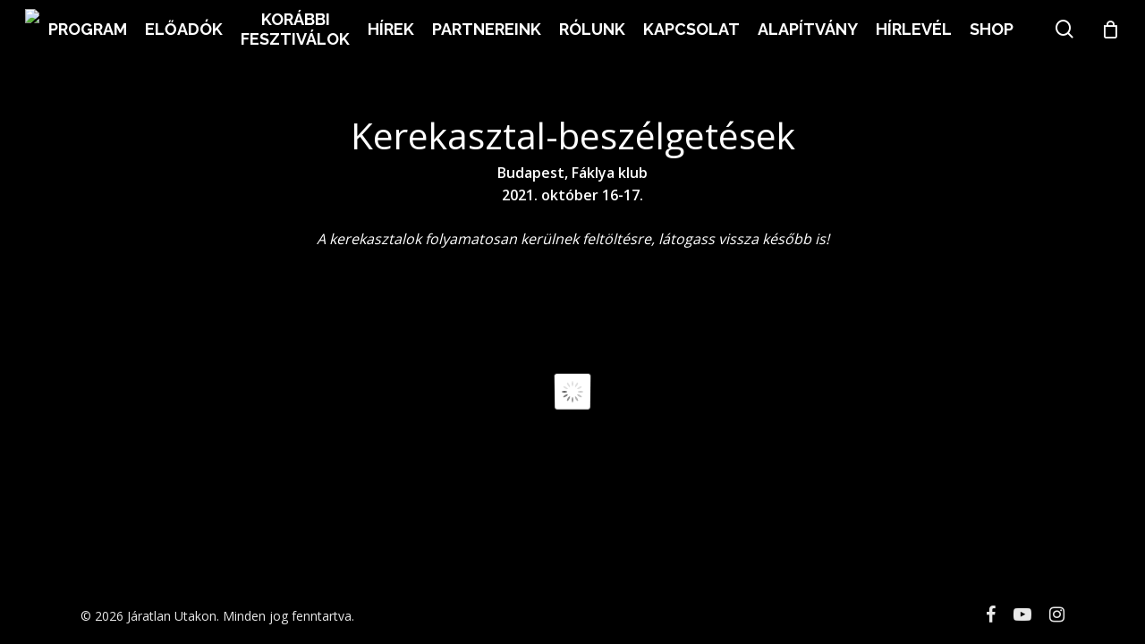

--- FILE ---
content_type: text/html; charset=UTF-8
request_url: https://www.jaratlanutakon.hu/kerekasztalok-11/
body_size: 132682
content:
<!doctype html>
<html lang="hu" class="no-js">
<head>
	<meta charset="UTF-8">
	<meta name="viewport" content="width=device-width, initial-scale=1, maximum-scale=1, user-scalable=0" /><link rel="shortcut icon" href="https://www.jaratlanutakon.hu/wp-content/uploads/2016/01/ikon.avif" /><title>Kerekasztalok a 11. Járatlan Utakon Fesztiválon &#8211; Járatlan Utakon</title>
<meta name='robots' content='max-image-preview:large' />
<link rel='dns-prefetch' href='//www.googletagmanager.com' />
<link rel='dns-prefetch' href='//fonts.googleapis.com' />
<link rel="alternate" type="application/rss+xml" title="Járatlan Utakon &raquo; hírcsatorna" href="https://www.jaratlanutakon.hu/feed/" />
<link rel="alternate" type="application/rss+xml" title="Járatlan Utakon &raquo; hozzászólás hírcsatorna" href="https://www.jaratlanutakon.hu/comments/feed/" />
<link rel="alternate" title="oEmbed (JSON)" type="application/json+oembed" href="https://www.jaratlanutakon.hu/wp-json/oembed/1.0/embed?url=https%3A%2F%2Fwww.jaratlanutakon.hu%2Fkerekasztalok-11%2F" />
<link rel="alternate" title="oEmbed (XML)" type="text/xml+oembed" href="https://www.jaratlanutakon.hu/wp-json/oembed/1.0/embed?url=https%3A%2F%2Fwww.jaratlanutakon.hu%2Fkerekasztalok-11%2F&#038;format=xml" />
<style id='wp-img-auto-sizes-contain-inline-css' type='text/css'>
img:is([sizes=auto i],[sizes^="auto," i]){contain-intrinsic-size:3000px 1500px}
/*# sourceURL=wp-img-auto-sizes-contain-inline-css */
</style>
<style id='wp-block-library-inline-css' type='text/css'>
:root{--wp-block-synced-color:#7a00df;--wp-block-synced-color--rgb:122,0,223;--wp-bound-block-color:var(--wp-block-synced-color);--wp-editor-canvas-background:#ddd;--wp-admin-theme-color:#007cba;--wp-admin-theme-color--rgb:0,124,186;--wp-admin-theme-color-darker-10:#006ba1;--wp-admin-theme-color-darker-10--rgb:0,107,160.5;--wp-admin-theme-color-darker-20:#005a87;--wp-admin-theme-color-darker-20--rgb:0,90,135;--wp-admin-border-width-focus:2px}@media (min-resolution:192dpi){:root{--wp-admin-border-width-focus:1.5px}}.wp-element-button{cursor:pointer}:root .has-very-light-gray-background-color{background-color:#eee}:root .has-very-dark-gray-background-color{background-color:#313131}:root .has-very-light-gray-color{color:#eee}:root .has-very-dark-gray-color{color:#313131}:root .has-vivid-green-cyan-to-vivid-cyan-blue-gradient-background{background:linear-gradient(135deg,#00d084,#0693e3)}:root .has-purple-crush-gradient-background{background:linear-gradient(135deg,#34e2e4,#4721fb 50%,#ab1dfe)}:root .has-hazy-dawn-gradient-background{background:linear-gradient(135deg,#faaca8,#dad0ec)}:root .has-subdued-olive-gradient-background{background:linear-gradient(135deg,#fafae1,#67a671)}:root .has-atomic-cream-gradient-background{background:linear-gradient(135deg,#fdd79a,#004a59)}:root .has-nightshade-gradient-background{background:linear-gradient(135deg,#330968,#31cdcf)}:root .has-midnight-gradient-background{background:linear-gradient(135deg,#020381,#2874fc)}:root{--wp--preset--font-size--normal:16px;--wp--preset--font-size--huge:42px}.has-regular-font-size{font-size:1em}.has-larger-font-size{font-size:2.625em}.has-normal-font-size{font-size:var(--wp--preset--font-size--normal)}.has-huge-font-size{font-size:var(--wp--preset--font-size--huge)}.has-text-align-center{text-align:center}.has-text-align-left{text-align:left}.has-text-align-right{text-align:right}.has-fit-text{white-space:nowrap!important}#end-resizable-editor-section{display:none}.aligncenter{clear:both}.items-justified-left{justify-content:flex-start}.items-justified-center{justify-content:center}.items-justified-right{justify-content:flex-end}.items-justified-space-between{justify-content:space-between}.screen-reader-text{border:0;clip-path:inset(50%);height:1px;margin:-1px;overflow:hidden;padding:0;position:absolute;width:1px;word-wrap:normal!important}.screen-reader-text:focus{background-color:#ddd;clip-path:none;color:#444;display:block;font-size:1em;height:auto;left:5px;line-height:normal;padding:15px 23px 14px;text-decoration:none;top:5px;width:auto;z-index:100000}html :where(.has-border-color){border-style:solid}html :where([style*=border-top-color]){border-top-style:solid}html :where([style*=border-right-color]){border-right-style:solid}html :where([style*=border-bottom-color]){border-bottom-style:solid}html :where([style*=border-left-color]){border-left-style:solid}html :where([style*=border-width]){border-style:solid}html :where([style*=border-top-width]){border-top-style:solid}html :where([style*=border-right-width]){border-right-style:solid}html :where([style*=border-bottom-width]){border-bottom-style:solid}html :where([style*=border-left-width]){border-left-style:solid}html :where(img[class*=wp-image-]){height:auto;max-width:100%}:where(figure){margin:0 0 1em}html :where(.is-position-sticky){--wp-admin--admin-bar--position-offset:var(--wp-admin--admin-bar--height,0px)}@media screen and (max-width:600px){html :where(.is-position-sticky){--wp-admin--admin-bar--position-offset:0px}}

/*# sourceURL=wp-block-library-inline-css */
</style><link rel='stylesheet' id='wc-blocks-style-css' href='https://www.jaratlanutakon.hu/wp-content/plugins/woocommerce/assets/client/blocks/wc-blocks.css?ver=wc-10.3.7' type='text/css' media='all' />
<style id='global-styles-inline-css' type='text/css'>
:root{--wp--preset--aspect-ratio--square: 1;--wp--preset--aspect-ratio--4-3: 4/3;--wp--preset--aspect-ratio--3-4: 3/4;--wp--preset--aspect-ratio--3-2: 3/2;--wp--preset--aspect-ratio--2-3: 2/3;--wp--preset--aspect-ratio--16-9: 16/9;--wp--preset--aspect-ratio--9-16: 9/16;--wp--preset--color--black: #000000;--wp--preset--color--cyan-bluish-gray: #abb8c3;--wp--preset--color--white: #ffffff;--wp--preset--color--pale-pink: #f78da7;--wp--preset--color--vivid-red: #cf2e2e;--wp--preset--color--luminous-vivid-orange: #ff6900;--wp--preset--color--luminous-vivid-amber: #fcb900;--wp--preset--color--light-green-cyan: #7bdcb5;--wp--preset--color--vivid-green-cyan: #00d084;--wp--preset--color--pale-cyan-blue: #8ed1fc;--wp--preset--color--vivid-cyan-blue: #0693e3;--wp--preset--color--vivid-purple: #9b51e0;--wp--preset--gradient--vivid-cyan-blue-to-vivid-purple: linear-gradient(135deg,rgb(6,147,227) 0%,rgb(155,81,224) 100%);--wp--preset--gradient--light-green-cyan-to-vivid-green-cyan: linear-gradient(135deg,rgb(122,220,180) 0%,rgb(0,208,130) 100%);--wp--preset--gradient--luminous-vivid-amber-to-luminous-vivid-orange: linear-gradient(135deg,rgb(252,185,0) 0%,rgb(255,105,0) 100%);--wp--preset--gradient--luminous-vivid-orange-to-vivid-red: linear-gradient(135deg,rgb(255,105,0) 0%,rgb(207,46,46) 100%);--wp--preset--gradient--very-light-gray-to-cyan-bluish-gray: linear-gradient(135deg,rgb(238,238,238) 0%,rgb(169,184,195) 100%);--wp--preset--gradient--cool-to-warm-spectrum: linear-gradient(135deg,rgb(74,234,220) 0%,rgb(151,120,209) 20%,rgb(207,42,186) 40%,rgb(238,44,130) 60%,rgb(251,105,98) 80%,rgb(254,248,76) 100%);--wp--preset--gradient--blush-light-purple: linear-gradient(135deg,rgb(255,206,236) 0%,rgb(152,150,240) 100%);--wp--preset--gradient--blush-bordeaux: linear-gradient(135deg,rgb(254,205,165) 0%,rgb(254,45,45) 50%,rgb(107,0,62) 100%);--wp--preset--gradient--luminous-dusk: linear-gradient(135deg,rgb(255,203,112) 0%,rgb(199,81,192) 50%,rgb(65,88,208) 100%);--wp--preset--gradient--pale-ocean: linear-gradient(135deg,rgb(255,245,203) 0%,rgb(182,227,212) 50%,rgb(51,167,181) 100%);--wp--preset--gradient--electric-grass: linear-gradient(135deg,rgb(202,248,128) 0%,rgb(113,206,126) 100%);--wp--preset--gradient--midnight: linear-gradient(135deg,rgb(2,3,129) 0%,rgb(40,116,252) 100%);--wp--preset--font-size--small: 13px;--wp--preset--font-size--medium: 20px;--wp--preset--font-size--large: 36px;--wp--preset--font-size--x-large: 42px;--wp--preset--spacing--20: 0.44rem;--wp--preset--spacing--30: 0.67rem;--wp--preset--spacing--40: 1rem;--wp--preset--spacing--50: 1.5rem;--wp--preset--spacing--60: 2.25rem;--wp--preset--spacing--70: 3.38rem;--wp--preset--spacing--80: 5.06rem;--wp--preset--shadow--natural: 6px 6px 9px rgba(0, 0, 0, 0.2);--wp--preset--shadow--deep: 12px 12px 50px rgba(0, 0, 0, 0.4);--wp--preset--shadow--sharp: 6px 6px 0px rgba(0, 0, 0, 0.2);--wp--preset--shadow--outlined: 6px 6px 0px -3px rgb(255, 255, 255), 6px 6px rgb(0, 0, 0);--wp--preset--shadow--crisp: 6px 6px 0px rgb(0, 0, 0);}:where(.is-layout-flex){gap: 0.5em;}:where(.is-layout-grid){gap: 0.5em;}body .is-layout-flex{display: flex;}.is-layout-flex{flex-wrap: wrap;align-items: center;}.is-layout-flex > :is(*, div){margin: 0;}body .is-layout-grid{display: grid;}.is-layout-grid > :is(*, div){margin: 0;}:where(.wp-block-columns.is-layout-flex){gap: 2em;}:where(.wp-block-columns.is-layout-grid){gap: 2em;}:where(.wp-block-post-template.is-layout-flex){gap: 1.25em;}:where(.wp-block-post-template.is-layout-grid){gap: 1.25em;}.has-black-color{color: var(--wp--preset--color--black) !important;}.has-cyan-bluish-gray-color{color: var(--wp--preset--color--cyan-bluish-gray) !important;}.has-white-color{color: var(--wp--preset--color--white) !important;}.has-pale-pink-color{color: var(--wp--preset--color--pale-pink) !important;}.has-vivid-red-color{color: var(--wp--preset--color--vivid-red) !important;}.has-luminous-vivid-orange-color{color: var(--wp--preset--color--luminous-vivid-orange) !important;}.has-luminous-vivid-amber-color{color: var(--wp--preset--color--luminous-vivid-amber) !important;}.has-light-green-cyan-color{color: var(--wp--preset--color--light-green-cyan) !important;}.has-vivid-green-cyan-color{color: var(--wp--preset--color--vivid-green-cyan) !important;}.has-pale-cyan-blue-color{color: var(--wp--preset--color--pale-cyan-blue) !important;}.has-vivid-cyan-blue-color{color: var(--wp--preset--color--vivid-cyan-blue) !important;}.has-vivid-purple-color{color: var(--wp--preset--color--vivid-purple) !important;}.has-black-background-color{background-color: var(--wp--preset--color--black) !important;}.has-cyan-bluish-gray-background-color{background-color: var(--wp--preset--color--cyan-bluish-gray) !important;}.has-white-background-color{background-color: var(--wp--preset--color--white) !important;}.has-pale-pink-background-color{background-color: var(--wp--preset--color--pale-pink) !important;}.has-vivid-red-background-color{background-color: var(--wp--preset--color--vivid-red) !important;}.has-luminous-vivid-orange-background-color{background-color: var(--wp--preset--color--luminous-vivid-orange) !important;}.has-luminous-vivid-amber-background-color{background-color: var(--wp--preset--color--luminous-vivid-amber) !important;}.has-light-green-cyan-background-color{background-color: var(--wp--preset--color--light-green-cyan) !important;}.has-vivid-green-cyan-background-color{background-color: var(--wp--preset--color--vivid-green-cyan) !important;}.has-pale-cyan-blue-background-color{background-color: var(--wp--preset--color--pale-cyan-blue) !important;}.has-vivid-cyan-blue-background-color{background-color: var(--wp--preset--color--vivid-cyan-blue) !important;}.has-vivid-purple-background-color{background-color: var(--wp--preset--color--vivid-purple) !important;}.has-black-border-color{border-color: var(--wp--preset--color--black) !important;}.has-cyan-bluish-gray-border-color{border-color: var(--wp--preset--color--cyan-bluish-gray) !important;}.has-white-border-color{border-color: var(--wp--preset--color--white) !important;}.has-pale-pink-border-color{border-color: var(--wp--preset--color--pale-pink) !important;}.has-vivid-red-border-color{border-color: var(--wp--preset--color--vivid-red) !important;}.has-luminous-vivid-orange-border-color{border-color: var(--wp--preset--color--luminous-vivid-orange) !important;}.has-luminous-vivid-amber-border-color{border-color: var(--wp--preset--color--luminous-vivid-amber) !important;}.has-light-green-cyan-border-color{border-color: var(--wp--preset--color--light-green-cyan) !important;}.has-vivid-green-cyan-border-color{border-color: var(--wp--preset--color--vivid-green-cyan) !important;}.has-pale-cyan-blue-border-color{border-color: var(--wp--preset--color--pale-cyan-blue) !important;}.has-vivid-cyan-blue-border-color{border-color: var(--wp--preset--color--vivid-cyan-blue) !important;}.has-vivid-purple-border-color{border-color: var(--wp--preset--color--vivid-purple) !important;}.has-vivid-cyan-blue-to-vivid-purple-gradient-background{background: var(--wp--preset--gradient--vivid-cyan-blue-to-vivid-purple) !important;}.has-light-green-cyan-to-vivid-green-cyan-gradient-background{background: var(--wp--preset--gradient--light-green-cyan-to-vivid-green-cyan) !important;}.has-luminous-vivid-amber-to-luminous-vivid-orange-gradient-background{background: var(--wp--preset--gradient--luminous-vivid-amber-to-luminous-vivid-orange) !important;}.has-luminous-vivid-orange-to-vivid-red-gradient-background{background: var(--wp--preset--gradient--luminous-vivid-orange-to-vivid-red) !important;}.has-very-light-gray-to-cyan-bluish-gray-gradient-background{background: var(--wp--preset--gradient--very-light-gray-to-cyan-bluish-gray) !important;}.has-cool-to-warm-spectrum-gradient-background{background: var(--wp--preset--gradient--cool-to-warm-spectrum) !important;}.has-blush-light-purple-gradient-background{background: var(--wp--preset--gradient--blush-light-purple) !important;}.has-blush-bordeaux-gradient-background{background: var(--wp--preset--gradient--blush-bordeaux) !important;}.has-luminous-dusk-gradient-background{background: var(--wp--preset--gradient--luminous-dusk) !important;}.has-pale-ocean-gradient-background{background: var(--wp--preset--gradient--pale-ocean) !important;}.has-electric-grass-gradient-background{background: var(--wp--preset--gradient--electric-grass) !important;}.has-midnight-gradient-background{background: var(--wp--preset--gradient--midnight) !important;}.has-small-font-size{font-size: var(--wp--preset--font-size--small) !important;}.has-medium-font-size{font-size: var(--wp--preset--font-size--medium) !important;}.has-large-font-size{font-size: var(--wp--preset--font-size--large) !important;}.has-x-large-font-size{font-size: var(--wp--preset--font-size--x-large) !important;}
/*# sourceURL=global-styles-inline-css */
</style>

<style id='classic-theme-styles-inline-css' type='text/css'>
/*! This file is auto-generated */
.wp-block-button__link{color:#fff;background-color:#32373c;border-radius:9999px;box-shadow:none;text-decoration:none;padding:calc(.667em + 2px) calc(1.333em + 2px);font-size:1.125em}.wp-block-file__button{background:#32373c;color:#fff;text-decoration:none}
/*# sourceURL=/wp-includes/css/classic-themes.min.css */
</style>
<link rel='stylesheet' id='contact-form-7-css' href='https://www.jaratlanutakon.hu/wp-content/plugins/contact-form-7/includes/css/styles.css?ver=6.1.4' type='text/css' media='all' />
<link rel='stylesheet' id='esg-plugin-settings-css' href='https://www.jaratlanutakon.hu/wp-content/plugins/essential-grid/public/assets/css/settings.css?ver=3.0.14' type='text/css' media='all' />
<link rel='stylesheet' id='tp-fontello-css' href='https://www.jaratlanutakon.hu/wp-content/plugins/essential-grid/public/assets/font/fontello/css/fontello.css?ver=3.0.14' type='text/css' media='all' />
<link rel='stylesheet' id='mailerlite_forms.css-css' href='https://www.jaratlanutakon.hu/wp-content/plugins/official-mailerlite-sign-up-forms/assets/css/mailerlite_forms.css?ver=1.7.14' type='text/css' media='all' />
<link rel='stylesheet' id='woocommerce-layout-css' href='https://www.jaratlanutakon.hu/wp-content/plugins/woocommerce/assets/css/woocommerce-layout.css?ver=10.3.7' type='text/css' media='all' />
<link rel='stylesheet' id='woocommerce-smallscreen-css' href='https://www.jaratlanutakon.hu/wp-content/plugins/woocommerce/assets/css/woocommerce-smallscreen.css?ver=10.3.7' type='text/css' media='only screen and (max-width: 768px)' />
<link rel='stylesheet' id='woocommerce-general-css' href='https://www.jaratlanutakon.hu/wp-content/plugins/woocommerce/assets/css/woocommerce.css?ver=10.3.7' type='text/css' media='all' />
<style id='woocommerce-inline-inline-css' type='text/css'>
.woocommerce form .form-row .required { visibility: visible; }
/*# sourceURL=woocommerce-inline-inline-css */
</style>
<link rel='stylesheet' id='brands-styles-css' href='https://www.jaratlanutakon.hu/wp-content/plugins/woocommerce/assets/css/brands.css?ver=10.3.7' type='text/css' media='all' />
<link rel='stylesheet' id='font-awesome-css' href='https://www.jaratlanutakon.hu/wp-content/themes/salient/css/font-awesome-legacy.min.css?ver=4.7.1' type='text/css' media='all' />
<link rel='stylesheet' id='salient-grid-system-css' href='https://www.jaratlanutakon.hu/wp-content/themes/salient/css/build/grid-system.css?ver=14.0.5' type='text/css' media='all' />
<link rel='stylesheet' id='main-styles-css' href='https://www.jaratlanutakon.hu/wp-content/themes/salient/css/build/style.css?ver=14.0.5' type='text/css' media='all' />
<style id='main-styles-inline-css' type='text/css'>
html body[data-header-resize="1"] .container-wrap, html body[data-header-format="left-header"][data-header-resize="0"] .container-wrap, html body[data-header-resize="0"] .container-wrap, body[data-header-format="left-header"][data-header-resize="0"] .container-wrap { padding-top: 0; } .main-content > .row > #breadcrumbs.yoast { padding: 20px 0; }
html:not(.page-trans-loaded) { background-color: #ffffff; }
/*# sourceURL=main-styles-inline-css */
</style>
<link rel='stylesheet' id='nectar-header-layout-centered-menu-css' href='https://www.jaratlanutakon.hu/wp-content/themes/salient/css/build/header/header-layout-centered-menu.css?ver=14.0.5' type='text/css' media='all' />
<link rel='stylesheet' id='nectar_default_font_open_sans-css' href='https://fonts.googleapis.com/css?family=Open+Sans%3A300%2C400%2C600%2C700&#038;subset=latin%2Clatin-ext' type='text/css' media='all' />
<link rel='stylesheet' id='responsive-css' href='https://www.jaratlanutakon.hu/wp-content/themes/salient/css/build/responsive.css?ver=14.0.5' type='text/css' media='all' />
<link rel='stylesheet' id='nectar-product-style-classic-css' href='https://www.jaratlanutakon.hu/wp-content/themes/salient/css/build/third-party/woocommerce/product-style-classic.css?ver=14.0.5' type='text/css' media='all' />
<link rel='stylesheet' id='woocommerce-css' href='https://www.jaratlanutakon.hu/wp-content/themes/salient/css/build/woocommerce.css?ver=14.0.5' type='text/css' media='all' />
<link rel='stylesheet' id='select2-css' href='https://www.jaratlanutakon.hu/wp-content/plugins/woocommerce/assets/css/select2.css?ver=10.3.7' type='text/css' media='all' />
<link rel='stylesheet' id='skin-material-css' href='https://www.jaratlanutakon.hu/wp-content/themes/salient/css/build/skin-material.css?ver=14.0.5' type='text/css' media='all' />
<link rel='stylesheet' id='salient-wp-menu-dynamic-css' href='https://www.jaratlanutakon.hu/wp-content/uploads/salient/menu-dynamic.css?ver=8694' type='text/css' media='all' />
<link rel='stylesheet' id='vc_plugin_table_style_css-css' href='https://www.jaratlanutakon.hu/wp-content/plugins/easy-tables-vc/assets/css/style.min.css?ver=2.0.1' type='text/css' media='all' />
<link rel='stylesheet' id='vc_plugin_themes_css-css' href='https://www.jaratlanutakon.hu/wp-content/plugins/easy-tables-vc/assets/css/themes.min.css?ver=2.0.1' type='text/css' media='all' />
<link rel='stylesheet' id='js_composer_front-css' href='https://www.jaratlanutakon.hu/wp-content/plugins/js_composer_salient/assets/css/js_composer.min.css?ver=6.7.1' type='text/css' media='all' />
<link rel='stylesheet' id='dynamic-css-css' href='https://www.jaratlanutakon.hu/wp-content/themes/salient/css/salient-dynamic-styles.css?ver=75913' type='text/css' media='all' />
<style id='dynamic-css-inline-css' type='text/css'>
#header-space{background-color:#ffffff}@media only screen and (min-width:1000px){body #ajax-content-wrap.no-scroll{min-height:calc(100vh - 65px);height:calc(100vh - 65px)!important;}}@media only screen and (min-width:1000px){#page-header-wrap.fullscreen-header,#page-header-wrap.fullscreen-header #page-header-bg,html:not(.nectar-box-roll-loaded) .nectar-box-roll > #page-header-bg.fullscreen-header,.nectar_fullscreen_zoom_recent_projects,#nectar_fullscreen_rows:not(.afterLoaded) > div{height:calc(100vh - 64px);}.wpb_row.vc_row-o-full-height.top-level,.wpb_row.vc_row-o-full-height.top-level > .col.span_12{min-height:calc(100vh - 64px);}html:not(.nectar-box-roll-loaded) .nectar-box-roll > #page-header-bg.fullscreen-header{top:65px;}.nectar-slider-wrap[data-fullscreen="true"]:not(.loaded),.nectar-slider-wrap[data-fullscreen="true"]:not(.loaded) .swiper-container{height:calc(100vh - 63px)!important;}.admin-bar .nectar-slider-wrap[data-fullscreen="true"]:not(.loaded),.admin-bar .nectar-slider-wrap[data-fullscreen="true"]:not(.loaded) .swiper-container{height:calc(100vh - 63px - 32px)!important;}}@media only screen and (max-width:999px){.using-mobile-browser #nectar_fullscreen_rows:not(.afterLoaded):not([data-mobile-disable="on"]) > div{height:calc(100vh - 100px);}.using-mobile-browser .wpb_row.vc_row-o-full-height.top-level,.using-mobile-browser .wpb_row.vc_row-o-full-height.top-level > .col.span_12,[data-permanent-transparent="1"].using-mobile-browser .wpb_row.vc_row-o-full-height.top-level,[data-permanent-transparent="1"].using-mobile-browser .wpb_row.vc_row-o-full-height.top-level > .col.span_12{min-height:calc(100vh - 100px);}html:not(.nectar-box-roll-loaded) .nectar-box-roll > #page-header-bg.fullscreen-header,.nectar_fullscreen_zoom_recent_projects,.nectar-slider-wrap[data-fullscreen="true"]:not(.loaded),.nectar-slider-wrap[data-fullscreen="true"]:not(.loaded) .swiper-container,#nectar_fullscreen_rows:not(.afterLoaded):not([data-mobile-disable="on"]) > div{height:calc(100vh - 47px);}.wpb_row.vc_row-o-full-height.top-level,.wpb_row.vc_row-o-full-height.top-level > .col.span_12{min-height:calc(100vh - 47px);}body[data-transparent-header="false"] #ajax-content-wrap.no-scroll{min-height:calc(100vh - 47px);height:calc(100vh - 47px);}}.post-type-archive-product.woocommerce .container-wrap,.tax-product_cat.woocommerce .container-wrap{background-color:#f6f6f6;}.woocommerce ul.products li.product.material,.woocommerce-page ul.products li.product.material{background-color:#ffffff;}.woocommerce ul.products li.product.minimal .product-wrap,.woocommerce ul.products li.product.minimal .background-color-expand,.woocommerce-page ul.products li.product.minimal .product-wrap,.woocommerce-page ul.products li.product.minimal .background-color-expand{background-color:#ffffff;}.wpb_column[data-cfc="true"] h1,.wpb_column[data-cfc="true"] h2,.wpb_column[data-cfc="true"] h3,.wpb_column[data-cfc="true"] h4,.wpb_column[data-cfc="true"] h5,.wpb_column[data-cfc="true"] h6,.wpb_column[data-cfc="true"] p{color:inherit}.screen-reader-text,.nectar-skip-to-content:not(:focus){border:0;clip:rect(1px,1px,1px,1px);clip-path:inset(50%);height:1px;margin:-1px;overflow:hidden;padding:0;position:absolute!important;width:1px;word-wrap:normal!important;}
.row .col.section-title span, html .single #single-below-header span {
    display: block !important;
}

span.meta-comment-count {
    display: none !important;
}

.n-shortcode {
  display: none!important;
}

body .meta-category {display: none !important;}

.active_texture {
    background-color: rgba(0, 0, 0, 0.34) !important;
}

.masonry.material .masonry-blog-item .grav-wrap {
    display: none;
    }
/*# sourceURL=dynamic-css-inline-css */
</style>
<link rel='stylesheet' id='salient-child-style-css' href='https://www.jaratlanutakon.hu/wp-content/themes/salient-child/style.css?ver=14.0.5' type='text/css' media='all' />
<link rel='stylesheet' id='redux-google-fonts-salient_redux-css' href='https://fonts.googleapis.com/css?family=Raleway%3A700%7CPlayfair+Display%7COpen+Sans%3A400%7CPT+Sans%3A400%7CRoboto+Condensed%3A400%7CNoto+Serif%3A400%7CAmaranth%3A400%7CPT+Sans+Narrow%3A400&#038;subset=latin-ext%2Clatin&#038;ver=1758807320' type='text/css' media='all' />
<script type="text/javascript" src="https://www.jaratlanutakon.hu/wp-includes/js/jquery/jquery.min.js?ver=3.7.1" id="jquery-core-js"></script>
<script type="text/javascript" src="https://www.jaratlanutakon.hu/wp-includes/js/jquery/jquery-migrate.min.js?ver=3.4.1" id="jquery-migrate-js"></script>
<script type="text/javascript" src="https://www.jaratlanutakon.hu/wp-content/plugins/woocommerce/assets/js/jquery-blockui/jquery.blockUI.min.js?ver=2.7.0-wc.10.3.7" id="wc-jquery-blockui-js" data-wp-strategy="defer"></script>
<script type="text/javascript" id="wc-add-to-cart-js-extra">
/* <![CDATA[ */
var wc_add_to_cart_params = {"ajax_url":"/wp-admin/admin-ajax.php","wc_ajax_url":"/?wc-ajax=%%endpoint%%","i18n_view_cart":"Kos\u00e1r","cart_url":"https://www.jaratlanutakon.hu/kosar/","is_cart":"","cart_redirect_after_add":"no"};
//# sourceURL=wc-add-to-cart-js-extra
/* ]]> */
</script>
<script type="text/javascript" src="https://www.jaratlanutakon.hu/wp-content/plugins/woocommerce/assets/js/frontend/add-to-cart.min.js?ver=10.3.7" id="wc-add-to-cart-js" data-wp-strategy="defer"></script>
<script type="text/javascript" src="https://www.jaratlanutakon.hu/wp-content/plugins/woocommerce/assets/js/js-cookie/js.cookie.min.js?ver=2.1.4-wc.10.3.7" id="wc-js-cookie-js" data-wp-strategy="defer"></script>
<script type="text/javascript" src="https://www.jaratlanutakon.hu/wp-content/plugins/js_composer_salient/assets/js/vendors/woocommerce-add-to-cart.js?ver=6.7.1" id="vc_woocommerce-add-to-cart-js-js"></script>
<script type="text/javascript" id="WCPAY_ASSETS-js-extra">
/* <![CDATA[ */
var wcpayAssets = {"url":"https://www.jaratlanutakon.hu/wp-content/plugins/woocommerce-payments/dist/"};
//# sourceURL=WCPAY_ASSETS-js-extra
/* ]]> */
</script>
<script type="text/javascript" src="https://www.jaratlanutakon.hu/wp-content/plugins/woocommerce/assets/js/select2/select2.full.min.js?ver=4.0.3-wc.10.3.7" id="wc-select2-js" defer="defer" data-wp-strategy="defer"></script>

<!-- Google tag (gtag.js) snippet added by Site Kit -->
<!-- Google Analytics snippet added by Site Kit -->
<script type="text/javascript" src="https://www.googletagmanager.com/gtag/js?id=GT-5M3L75SJ" id="google_gtagjs-js" async></script>
<script type="text/javascript" id="google_gtagjs-js-after">
/* <![CDATA[ */
window.dataLayer = window.dataLayer || [];function gtag(){dataLayer.push(arguments);}
gtag("set","linker",{"domains":["www.jaratlanutakon.hu"]});
gtag("js", new Date());
gtag("set", "developer_id.dZTNiMT", true);
gtag("config", "GT-5M3L75SJ");
 window._googlesitekit = window._googlesitekit || {}; window._googlesitekit.throttledEvents = []; window._googlesitekit.gtagEvent = (name, data) => { var key = JSON.stringify( { name, data } ); if ( !! window._googlesitekit.throttledEvents[ key ] ) { return; } window._googlesitekit.throttledEvents[ key ] = true; setTimeout( () => { delete window._googlesitekit.throttledEvents[ key ]; }, 5 ); gtag( "event", name, { ...data, event_source: "site-kit" } ); }; 
//# sourceURL=google_gtagjs-js-after
/* ]]> */
</script>
<link rel="https://api.w.org/" href="https://www.jaratlanutakon.hu/wp-json/" /><link rel="alternate" title="JSON" type="application/json" href="https://www.jaratlanutakon.hu/wp-json/wp/v2/pages/21081" /><link rel="EditURI" type="application/rsd+xml" title="RSD" href="https://www.jaratlanutakon.hu/xmlrpc.php?rsd" />
<meta name="generator" content="WordPress 6.9" />
<meta name="generator" content="WooCommerce 10.3.7" />
<link rel="canonical" href="https://www.jaratlanutakon.hu/kerekasztalok-11/" />
<link rel='shortlink' href='https://www.jaratlanutakon.hu/?p=21081' />
<meta name="generator" content="Site Kit by Google 1.166.0" />        <!-- MailerLite Universal -->
        <script>
            (function(w,d,e,u,f,l,n){w[f]=w[f]||function(){(w[f].q=w[f].q||[])
                .push(arguments);},l=d.createElement(e),l.async=1,l.src=u,
                n=d.getElementsByTagName(e)[0],n.parentNode.insertBefore(l,n);})
            (window,document,'script','https://assets.mailerlite.com/js/universal.js','ml');
            ml('account', '1792288');
            ml('enablePopups', true);
        </script>
        <!-- End MailerLite Universal -->
        <meta name="generator" content="performance-lab 4.0.0; plugins: webp-uploads">
<meta name="generator" content="webp-uploads 2.6.0">
<meta property="og:image" content="https://www.jaratlanutakon.hu/wp-content/uploads/2019/02/WP_20131021_082.avif"/><script type="text/javascript"> var root = document.getElementsByTagName( "html" )[0]; root.setAttribute( "class", "js" ); </script><script>
  (function(i,s,o,g,r,a,m){i['GoogleAnalyticsObject']=r;i[r]=i[r]||function(){
  (i[r].q=i[r].q||[]).push(arguments)},i[r].l=1*new Date();a=s.createElement(o),
  m=s.getElementsByTagName(o)[0];a.async=1;a.src=g;m.parentNode.insertBefore(a,m)
  })(window,document,'script','//www.google-analytics.com/analytics.js','ga');

  ga('create', 'UA-73850928-1', 'auto');
  ga('send', 'pageview');

</script>

<meta name="facebook-domain-verification" content="v0cr0zuq1dnvpku5yovbtxojqgobrl" />	<noscript><style>.woocommerce-product-gallery{ opacity: 1 !important; }</style></noscript>
	<style type="text/css">.recentcomments a{display:inline !important;padding:0 !important;margin:0 !important;}</style><meta name="generator" content="Powered by WPBakery Page Builder - drag and drop page builder for WordPress."/>
<link rel="icon" href="https://www.jaratlanutakon.hu/wp-content/uploads/2016/01/cropped-jaratlan_logo_lab._new-1-32x32.avif" sizes="32x32" />
<link rel="icon" href="https://www.jaratlanutakon.hu/wp-content/uploads/2016/01/cropped-jaratlan_logo_lab._new-1-192x192.avif" sizes="192x192" />
<link rel="apple-touch-icon" href="https://www.jaratlanutakon.hu/wp-content/uploads/2016/01/cropped-jaratlan_logo_lab._new-1-180x180.avif" />
<meta name="msapplication-TileImage" content="https://www.jaratlanutakon.hu/wp-content/uploads/2016/01/cropped-jaratlan_logo_lab._new-1-270x270.avif" />
		<style type="text/css" id="wp-custom-css">
			/* product list page: header */
.nectar-shop-header .woocommerce-ordering,
.nectar-shop-header .woocommerce-result-count {
	display: none !important;
}

/* product page: product description */
.woocommerce-tabs.wc-tabs-wrapper  {
	padding-top: 0 !important;
}
.nectar-shop-header .woocommerce-breadcrumb {
	padding: 0 !important;
	margin: 0 0 1em !important;
}

/* woocommerce inputs  */
.wc-block-components-text-input label {
	top: 24px !important;
}
.wc-block-components-text-input.is-active label {
	top: 0 !important;
	transform: translateY(0px) scale(.75) !important;
}
.wc-block-components-text-input input {
	padding: 1.5em 0.75em .5em !important;
}

/* checkout page: submit button
 * cart page: submit button
 */
.wc-block-components-checkout-place-order-button,
.wc-block-cart__submit-button {
	font-family: Roboto Condensed;
  font-size: 16px;
  font-weight: 400;
	padding: 14px 22px!important;
	background-color: transparent !important;
	color: #e29393!important;
  border: 2px solid #e29393 !important;
	transition: all .2s ease !important;
}
.wc-block-components-checkout-place-order-button:hover,
.wc-block-cart__submit-button:hover {
	background-color: #e29393!important;
	color: #fff !important;
}
.wc-block-components-checkout-place-order-button:focus,
.wc-block-cart__submit-button:focus {
	box-shadow: none !important;
}

/* checkout page: coupon button */
.wc-block-components-totals-coupon__form #wc-block-components-totals-coupon__input-coupon {
	height: 53px !important;
}

/* dropdown select */
.select2-dropdown.select2-dropdown--below {
	top: -28px !important;
}
.wc-blocks-components-select__expand {
	display: none;
}
.wc-block-components-form .wc-block-components-text-input label,
.wc-block-components-text-input label,
body[data-fancy-form-rcs="1"] .fancy-select-wrap label {
	color: hsla(0, 0%, 7%, .7) !important;
}
.select2-selection.select2-selection--single {
	border: 1px solid !important;
	height: 50px !important;
	padding: 1.7em 0.85em .5em !important;
}
body[data-fancy-form-rcs="1"] .select2-container.select2-container--default .select2-selection.select2-selection--single:hover,
body[data-fancy-form-rcs="1"] .select2-container--default.select2-container--open .select2-selection--single {
	background: transparent !important;
	border: 1px solid !important;
}
.select2-selection__rendered,
body[data-fancy-form-rcs="1"] .select2-container.select2-container--default .select2-selection.select2-selection--single:hover .select2-selection__rendered,
body[data-fancy-form-rcs="1"] .select2-container--default.select2-container--open .select2-selection--single .select2-selection__rendered {
	color: #2b2d2f !important;
	padding-top: 16px !important;
	padding: 0 !important;
}
.wc-blocks-components-select .wc-blocks-components-select__label {
	transform: translateY(12px) translateX(1.5px) scale(.75) !important;
}
body[data-fancy-form-rcs="1"] .variations_form.cart .variations .select2-container {
	width: 100% !important;
}
body[data-fancy-form-rcs="1"] .select2-container--default:hover .select2-selection--single .select2-selection__rendered, body[data-fancy-form-rcs="1"] .select2-container--default.select2-container--open .select2-selection--single .select2-selection__rendered {
	color: inherit !important;
}
body[data-fancy-form-rcs="1"] .select2-container--default:hover .select2-selection--single .select2-selection__arrow b {
	border-bottom-color: inherit !important;
}
body[data-fancy-form-rcs="1"] .select2-container--default:hover .select2-selection--single .select2-selection__arrow b {
	border-top-color: inherit !important;
}

/* checkout page: county dropdown */
.wc-block-components-address-form__country.wc-block-components-country-input {
	margin-bottom: 12px;
}

.wc-block-components-address-form__state.wc-block-components-state-input {
	flex: 1 0 100% !important;
	margin-bottom: 16px;
}

/* product page */
.variations_form .select2-selection.select2-selection--single {
	padding-top: 10px !important;
}
body[data-fancy-form-rcs="1"] .select2-container--default .select2-selection--single .select2-selection__rendered {
	pointer-events: none;
}

/* woocommerce list page */
ul.products li.product-category h2 {
	text-align: center;
}
body.woocommerce:not(.single-product) ul.products[data-n-desktop-small-columns="3"] li.product {
	box-shadow: 2px 2px 8px rgb(214, 214, 214);
}
body.woocommerce:not(.single-product) ul.products[data-n-desktop-small-columns="3"] li.product h2 {
	padding: 1em;
}
body.woocommerce:not(.single-product) ul.products[data-n-desktop-small-columns="3"] li.product .price {
	padding: 1em;
	margin: 0;
}
body.woocommerce:not(.single-product) ul.products[data-n-desktop-small-columns="3"] li.product .onsale,
.woocommerce-page ul.products li.product.classic .onsale {
	top: 15px !important;
}
@media only screen and (min-width: 1px) and (max-width: 999px) {
	body.woocommerce:not(.single-product) ul.products[data-n-desktop-small-columns="3"] li.product {
		margin-bottom: 40px !important;
	}
}
@media only screen and (min-width: 1000px) {
	body.woocommerce:not(.single-product) ul.products[data-n-desktop-small-columns="3"] li.product {
		margin-bottom: 40px !important;
	}
	body.woocommerce-shop:not(.single-product) ul.products[data-n-desktop-small-columns="3"] li.product:nth-child(-n+3) {
		/* margin-bottom: 100px !important; */
	}
}
.woocommerce ul.products li.product .onsale {
	background-color: #ffbb00 !important;
	color: black;
	font-weight: bold;
}

.woocommerce div.product form.cart .variations select {
	border: 1px solid #676767 !important;
	clip: unset !important;
	height: 100% !important;
	margin: 0 1em 0 0 !important;
	padding: 8px 3em 8px 8px !important;
	overflow: visible !important;
	position: static !important;
	width: 100% !important;
}
.woocommerce div.product form.cart .variations select + span.select2 {
	display: none !important;
}
.woocommerce .variations, .woocommerce div.product form.cart .variations td {
	padding: 10px;
}
body.woocommerce-cart .wc-block-cart-item__product .wc-block-components-product-badge {
	display: none;
}

@media only screen and (min-width: 1000px) {
	body.woocommerce-shop ul.products {
	flex-wrap: wrap;
	}
	body.woocommerce-shop ul.products::after {
  content: "";
  display: block;
  flex-basis: 100%;
  height: 0;
  order: 1;
	}
	body.woocommerce-shop ul.products li {
	order: 0;
	}
	body.woocommerce-shop ul.products li:nth-child(n+5) {
	order: 2;
	}
	body.woocommerce-shop ul.products li {
  flex: 0 1 auto;
	}
}

body.woocommerce-cart.woocommerce-page .wp-block-woocommerce-empty-cart-block hr {
	margin-bottom: 20px;
}
body.woocommerce-cart.woocommerce-page .wp-block-woocommerce-empty-cart-block .wp-block-heading {
	font-weight: bold;
	margin-bottom: 20px
}
body.woocommerce-cart.woocommerce-page .wp-block-woocommerce-empty-cart-block hr + .wp-block-heading {
	margin-bottom: 30px
}
body.woocommerce-cart.woocommerce-page .wp-block-woocommerce-empty-cart-block .wc-block-grid__product-onsale {
	background-color: #ffbb00 !important;
	color: black;
	font-weight: bold;
	line-height: 30px;
  padding: 7px;
	pointer-events: none;
	border-radius: 100px;
	border: none;
	font-family: 'Open Sans';
	font-size: 14px;
	min-height: 44.37px;
  min-width: 55.61px;
	top: 10px;
	right: 10px;
	text-transform: capitalize;
	margin: 0;
}
body.woocommerce-cart.woocommerce-page .wp-block-woocommerce-empty-cart-block .wc-block-grid__products {
	margin: 0;
}
body.woocommerce-cart.woocommerce-page .wp-block-woocommerce-empty-cart-block .wc-block-grid__product {
	padding: 0;
	box-shadow: 2px 2px 8px rgb(214, 214, 214);
	margin: 0 1.5% 1.5% 0;
	max-width: 100%;
	flex: 1 0 23.4%;
	font-size: 16px !important;
	border: none;
	display: flex;
	flex-direction: column;
}
body.woocommerce-cart.woocommerce-page .wp-block-woocommerce-empty-cart-block .wc-block-grid__product .wc-block-grid__product-link {
	flex-grow: 1;
}
body.woocommerce-cart.woocommerce-page .wp-block-woocommerce-empty-cart-block .wc-block-grid__product-image {
	margin-bottom: 10px;
}
body.woocommerce-cart.woocommerce-page .wp-block-woocommerce-empty-cart-block .wc-block-grid__product-title {
	padding: 1em;
	text-align: left;
}
body.woocommerce-cart.woocommerce-page .wp-block-woocommerce-empty-cart-block .wc-block-grid__product-price {
	padding: 1em;
	text-align: left;
	width: 100%;
}
body.woocommerce-cart.woocommerce-page .wp-block-woocommerce-empty-cart-block .wc-block-grid__product-price del {
	font-size: .67em;
  color: rgba(145, 145, 145, .5);
}
body.woocommerce-cart.woocommerce-page .wp-block-woocommerce-empty-cart-block .wc-block-grid__product-price ins,
body.woocommerce-cart.woocommerce-page .wp-block-woocommerce-empty-cart-block .wc-block-grid__product-price {
	font-size: 18px;
  line-height: 22px;
  font-family: 'Open Sans';
  font-weight: 600;
	text-decoration: none;
	color: #e29393;
}
body.woocommerce-cart.woocommerce-page .wp-block-woocommerce-empty-cart-block .wc-block-grid__product-add-to-cart {
	margin-bottom: 0;
	width: 100%;
}
body.woocommerce-cart.woocommerce-page .wp-block-woocommerce-empty-cart-block .wc-block-grid__product-add-to-cart a {
	width: 100%;
	background: #e29393;
	line-height: 24px;
  font-size: 14px;
	border-radius: 0;
}
body.woocommerce-cart.woocommerce-page .wp-block-woocommerce-empty-cart-block .wc-block-grid__product-add-to-cart a:hover {
	color: white;
}

@media only screen and (min-width: 1px) and (max-width: 999px) {
	body.woocommerce-cart.woocommerce-page .wp-block-woocommerce-empty-cart-block .wc-block-grid__product {
		width: 47.8%;
		margin: 0 4% 40px 0;
	}
}
		</style>
		<style type="text/css" data-type="vc_custom-css">.container-wrap {
    background-color: black;
}</style><style type="text/css" data-type="vc_shortcodes-custom-css">.vc_custom_1632823040517{padding-top: 5% !important;padding-bottom: 5% !important;}</style><noscript><style> .wpb_animate_when_almost_visible { opacity: 1; }</style></noscript><link rel='stylesheet' id='nectar-woocommerce-non-critical-css' href='https://www.jaratlanutakon.hu/wp-content/themes/salient/css/build/third-party/woocommerce/woocommerce-non-critical.css?ver=14.0.5' type='text/css' media='all' />
<link rel='stylesheet' id='magnific-css' href='https://www.jaratlanutakon.hu/wp-content/themes/salient/css/build/plugins/magnific.css?ver=8.6.0' type='text/css' media='all' />
<link rel='stylesheet' id='nectar-ocm-core-css' href='https://www.jaratlanutakon.hu/wp-content/themes/salient/css/build/off-canvas/core.css?ver=14.0.5' type='text/css' media='all' />
<link rel='stylesheet' id='nectar-ocm-slide-out-right-material-css' href='https://www.jaratlanutakon.hu/wp-content/themes/salient/css/build/off-canvas/slide-out-right-material.css?ver=14.0.5' type='text/css' media='all' />
</head><body class="wp-singular page-template-default page page-id-21081 wp-theme-salient wp-child-theme-salient-child theme-salient woocommerce-no-js material wpb-js-composer js-comp-ver-6.7.1 vc_responsive" data-footer-reveal="1" data-footer-reveal-shadow="small" data-header-format="centered-menu" data-body-border="off" data-boxed-style="" data-header-breakpoint="1000" data-dropdown-style="minimal" data-cae="linear" data-cad="650" data-megamenu-width="contained" data-aie="none" data-ls="magnific" data-apte="standard" data-hhun="0" data-fancy-form-rcs="1" data-form-style="default" data-form-submit="see-through" data-is="minimal" data-button-style="default" data-user-account-button="false" data-flex-cols="true" data-col-gap="default" data-header-inherit-rc="false" data-header-search="true" data-animated-anchors="true" data-ajax-transitions="true" data-full-width-header="true" data-slide-out-widget-area="true" data-slide-out-widget-area-style="slide-out-from-right" data-user-set-ocm="off" data-loading-animation="none" data-bg-header="false" data-responsive="1" data-ext-responsive="true" data-ext-padding="90" data-header-resize="0" data-header-color="custom" data-cart="true" data-remove-m-parallax="" data-remove-m-video-bgs="" data-m-animate="0" data-force-header-trans-color="light" data-smooth-scrolling="0" data-permanent-transparent="false" >
	
	<script type="text/javascript">
	 (function(window, document) {

		 if(navigator.userAgent.match(/(Android|iPod|iPhone|iPad|BlackBerry|IEMobile|Opera Mini)/)) {
			 document.body.className += " using-mobile-browser mobile ";
		 }

		 if( !("ontouchstart" in window) ) {

			 var body = document.querySelector("body");
			 var winW = window.innerWidth;
			 var bodyW = body.clientWidth;

			 if (winW > bodyW + 4) {
				 body.setAttribute("style", "--scroll-bar-w: " + (winW - bodyW - 4) + "px");
			 } else {
				 body.setAttribute("style", "--scroll-bar-w: 0px");
			 }
		 }

	 })(window, document);
   </script><a href="#ajax-content-wrap" class="nectar-skip-to-content">Skip to main content</a><div class="ocm-effect-wrap"><div class="ocm-effect-wrap-inner"><div id="ajax-loading-screen" data-disable-mobile="1" data-disable-fade-on-click="0" data-effect="standard" data-method="standard"><div class="loading-icon none"><div class="material-icon">
									 <div class="spinner">
										 <div class="right-side"><div class="bar"></div></div>
										 <div class="left-side"><div class="bar"></div></div>
									 </div>
									 <div class="spinner color-2">
										 <div class="right-side"><div class="bar"></div></div>
										 <div class="left-side"><div class="bar"></div></div>
									 </div>
								 </div></div></div>	
	<div id="header-space"  data-header-mobile-fixed='1'></div> 
	
		<div id="header-outer" data-has-menu="true" data-has-buttons="yes" data-header-button_style="default" data-using-pr-menu="false" data-mobile-fixed="1" data-ptnm="false" data-lhe="default" data-user-set-bg="#000000" data-format="centered-menu" data-permanent-transparent="false" data-megamenu-rt="0" data-remove-fixed="0" data-header-resize="0" data-cart="true" data-transparency-option="" data-box-shadow="small" data-shrink-num="5" data-using-secondary="0" data-using-logo="1" data-logo-height="45" data-m-logo-height="24" data-padding="10" data-full-width="true" data-condense="false" >
		
<div id="search-outer" class="nectar">
	<div id="search">
		<div class="container">
			 <div id="search-box">
				 <div class="inner-wrap">
					 <div class="col span_12">
						  <form role="search" action="https://www.jaratlanutakon.hu/" method="GET">
														 <input type="text" name="s" id="s" value="" aria-label="Search" placeholder="Search" />
							 
						<span>Hit enter to search or ESC to close</span>
												</form>
					</div><!--/span_12-->
				</div><!--/inner-wrap-->
			 </div><!--/search-box-->
			 <div id="close"><a href="#"><span class="screen-reader-text">Close Search</span>
				<span class="close-wrap"> <span class="close-line close-line1"></span> <span class="close-line close-line2"></span> </span>				 </a></div>
		 </div><!--/container-->
	</div><!--/search-->
</div><!--/search-outer-->

<header id="top">
	<div class="container">
		<div class="row">
			<div class="col span_3">
								<a id="logo" href="https://www.jaratlanutakon.hu" data-supplied-ml-starting-dark="false" data-supplied-ml-starting="false" data-supplied-ml="false" >
					<img class="stnd skip-lazy dark-version" width="559" height="463" alt="Járatlan Utakon" src="https://www.jaratlanutakon.hu/wp-content/uploads/2016/01/jaratlan_logo_lab._ATLATSZO.avif"  />				</a>
							</div><!--/span_3-->

			<div class="col span_9 col_last">
									<div class="nectar-mobile-only mobile-header"><div class="inner"></div></div>
									<a class="mobile-search" href="#searchbox"><span class="nectar-icon icon-salient-search" aria-hidden="true"></span><span class="screen-reader-text">search</span></a>
					
						<a id="mobile-cart-link" data-cart-style="dropdown" href="https://www.jaratlanutakon.hu/kosar/"><i class="icon-salient-cart"></i><div class="cart-wrap"><span>0 </span></div></a>
															<div class="slide-out-widget-area-toggle mobile-icon slide-out-from-right" data-custom-color="false" data-icon-animation="simple-transform">
						<div> <a href="#sidewidgetarea" aria-label="Navigation Menu" aria-expanded="false" class="closed">
							<span class="screen-reader-text">Menu</span><span aria-hidden="true"> <i class="lines-button x2"> <i class="lines"></i> </i> </span>
						</a></div>
					</div>
				
									<nav>
													<ul class="sf-menu">
								<li id="menu-item-18853" class="menu-item menu-item-type-custom menu-item-object-custom menu-item-has-children nectar-regular-menu-item menu-item-18853"><a><span class="menu-title-text">Program</span></a>
<ul class="sub-menu">
	<li id="menu-item-38828" class="menu-item menu-item-type-post_type menu-item-object-page nectar-regular-menu-item menu-item-38828"><a href="https://www.jaratlanutakon.hu/18-fesztival-program/"><span class="menu-title-text">18. Járatlan Utakon Fesztivál program</span></a></li>
	<li id="menu-item-35499" class="menu-item menu-item-type-post_type menu-item-object-page nectar-regular-menu-item menu-item-35499"><a href="https://www.jaratlanutakon.hu/eloadasok-18/"><span class="menu-title-text">Előadások a 18. Járatlan Utakon Fesztiválon</span></a></li>
	<li id="menu-item-38210" class="menu-item menu-item-type-post_type menu-item-object-page nectar-regular-menu-item menu-item-38210"><a href="https://www.jaratlanutakon.hu/kerekasztalok-18/"><span class="menu-title-text">Kerekasztalok a 18. Járatlan Utakon Fesztiválon</span></a></li>
	<li id="menu-item-37364" class="menu-item menu-item-type-post_type menu-item-object-page nectar-regular-menu-item menu-item-37364"><a href="https://www.jaratlanutakon.hu/kulonleges-programok-18/"><span class="menu-title-text">Különleges programok a 18. Járatlan Utakon Fesztiválon</span></a></li>
</ul>
</li>
<li id="menu-item-18106" class="menu-item menu-item-type-post_type menu-item-object-page nectar-regular-menu-item menu-item-18106"><a href="https://www.jaratlanutakon.hu/juf-eloadok/"><span class="menu-title-text">Előadók</span></a></li>
<li id="menu-item-14517" class="menu-item menu-item-type-post_type menu-item-object-page menu-item-has-children nectar-regular-menu-item menu-item-14517"><a href="https://www.jaratlanutakon.hu/korabbi-fesztivalok/"><span class="menu-title-text">Korábbi fesztiválok</span></a>
<ul class="sub-menu">
	<li id="menu-item-35271" class="menu-item menu-item-type-post_type menu-item-object-page nectar-regular-menu-item menu-item-35271"><a href="https://www.jaratlanutakon.hu/1-mezitlabas-jaratlan-utakon/"><span class="menu-title-text">1. Mezítlábas Járatlan Utakon</span></a></li>
	<li id="menu-item-34845" class="menu-item menu-item-type-post_type menu-item-object-page nectar-regular-menu-item menu-item-34845"><a href="https://www.jaratlanutakon.hu/1-jaratlan-utakon-eloadassorozat/"><span class="menu-title-text">Járatlan Utakon Előadássorozat &#8211; Hungexpo</span></a></li>
	<li id="menu-item-34847" class="menu-item menu-item-type-post_type menu-item-object-page nectar-regular-menu-item menu-item-34847"><a href="https://www.jaratlanutakon.hu/17-jaratlan-utakon-fesztival/"><span class="menu-title-text">17. Járatlan Utakon Fesztivál</span></a></li>
	<li id="menu-item-32535" class="menu-item menu-item-type-post_type menu-item-object-page nectar-regular-menu-item menu-item-32535"><a href="https://www.jaratlanutakon.hu/16-jaratlan-utakon-fesztival/"><span class="menu-title-text">16. Járatlan Utakon Fesztivál &#8211; Hungexpo</span></a></li>
	<li id="menu-item-31473" class="menu-item menu-item-type-post_type menu-item-object-page nectar-regular-menu-item menu-item-31473"><a href="https://www.jaratlanutakon.hu/15-jaratlan-utakon-fesztival/"><span class="menu-title-text">15. Járatlan Utakon Fesztivál</span></a></li>
	<li id="menu-item-29318" class="menu-item menu-item-type-post_type menu-item-object-page nectar-regular-menu-item menu-item-29318"><a href="https://www.jaratlanutakon.hu/14-jaratlan-utakon-fesztival/"><span class="menu-title-text">14. Járatlan Utakon Fesztivál &#8211; Hungexpo</span></a></li>
	<li id="menu-item-28178" class="menu-item menu-item-type-post_type menu-item-object-page nectar-regular-menu-item menu-item-28178"><a href="https://www.jaratlanutakon.hu/13-jaratlan-utakon-fesztival/"><span class="menu-title-text">13. Járatlan Utakon Fesztivál</span></a></li>
	<li id="menu-item-25712" class="menu-item menu-item-type-post_type menu-item-object-page nectar-regular-menu-item menu-item-25712"><a href="https://www.jaratlanutakon.hu/12-jaratlan-utakon-fesztival/"><span class="menu-title-text">12. Járatlan Utakon Fesztivál &#8211; Hungexpo</span></a></li>
	<li id="menu-item-23730" class="menu-item menu-item-type-post_type menu-item-object-page nectar-regular-menu-item menu-item-23730"><a href="https://www.jaratlanutakon.hu/11-jaratlan-utakon-fesztival/"><span class="menu-title-text">11. Járatlan Utakon Fesztivál</span></a></li>
	<li id="menu-item-21050" class="menu-item menu-item-type-post_type menu-item-object-page nectar-regular-menu-item menu-item-21050"><a href="https://www.jaratlanutakon.hu/jaratlan-utakon-fesztival-expo/"><span class="menu-title-text">eXpo. Járatlan Utakon Fesztivál</span></a></li>
	<li id="menu-item-18473" class="menu-item menu-item-type-post_type menu-item-object-page nectar-regular-menu-item menu-item-18473"><a href="https://www.jaratlanutakon.hu/9-jaratlan-utakon-fesztival/"><span class="menu-title-text">9. Járatlan Utakon Fesztivál</span></a></li>
	<li id="menu-item-15026" class="menu-item menu-item-type-post_type menu-item-object-page nectar-regular-menu-item menu-item-15026"><a href="https://www.jaratlanutakon.hu/8-jaratlan-utakon-fesztival/"><span class="menu-title-text">8. Járatlan Utakon Fesztivál &#8211; Hungexpo</span></a></li>
	<li id="menu-item-15025" class="menu-item menu-item-type-post_type menu-item-object-page nectar-regular-menu-item menu-item-15025"><a href="https://www.jaratlanutakon.hu/7-jaratlan-utakon-fesztival/"><span class="menu-title-text">7. Járatlan Utakon Fesztivál</span></a></li>
	<li id="menu-item-15024" class="menu-item menu-item-type-post_type menu-item-object-page nectar-regular-menu-item menu-item-15024"><a href="https://www.jaratlanutakon.hu/6-jaratlan-utakon-fesztival/"><span class="menu-title-text">6. Járatlan Utakon Fesztivál &#8211; Hungexpo</span></a></li>
	<li id="menu-item-15023" class="menu-item menu-item-type-post_type menu-item-object-page nectar-regular-menu-item menu-item-15023"><a href="https://www.jaratlanutakon.hu/5-jaratlan-utakon-fesztival/"><span class="menu-title-text">5. Járatlan Utakon Fesztivál</span></a></li>
	<li id="menu-item-15022" class="menu-item menu-item-type-post_type menu-item-object-page nectar-regular-menu-item menu-item-15022"><a href="https://www.jaratlanutakon.hu/4-fesztival/"><span class="menu-title-text">4. Járatlan Utakon Fesztivál</span></a></li>
	<li id="menu-item-15021" class="menu-item menu-item-type-post_type menu-item-object-page nectar-regular-menu-item menu-item-15021"><a href="https://www.jaratlanutakon.hu/3-jaratlan-utakon-fesztival/"><span class="menu-title-text">3. Járatlan Utakon Fesztivál</span></a></li>
	<li id="menu-item-15020" class="menu-item menu-item-type-post_type menu-item-object-page nectar-regular-menu-item menu-item-15020"><a href="https://www.jaratlanutakon.hu/2-jaratlan-utakon-fesztival/"><span class="menu-title-text">2. Járatlan Utakon Fesztivál</span></a></li>
	<li id="menu-item-15019" class="menu-item menu-item-type-post_type menu-item-object-page nectar-regular-menu-item menu-item-15019"><a href="https://www.jaratlanutakon.hu/1-jaratlan-utakon-fesztival/"><span class="menu-title-text">1. Járatlan Utakon Fesztivál</span></a></li>
</ul>
</li>
<li id="menu-item-6004" class="menu-item menu-item-type-custom menu-item-object-custom nectar-regular-menu-item menu-item-6004"><a href="http://jaratlanutakon.hu/hirek"><span class="menu-title-text">Hírek</span></a></li>
<li id="menu-item-7246" class="menu-item menu-item-type-post_type menu-item-object-page nectar-regular-menu-item menu-item-7246"><a href="https://www.jaratlanutakon.hu/partnereink/"><span class="menu-title-text">Partnereink</span></a></li>
<li id="menu-item-10605" class="menu-item menu-item-type-custom menu-item-object-custom menu-item-has-children nectar-regular-menu-item menu-item-10605"><a href="#"><span class="menu-title-text">Rólunk</span></a>
<ul class="sub-menu">
	<li id="menu-item-8665" class="menu-item menu-item-type-post_type menu-item-object-page nectar-regular-menu-item menu-item-8665"><a href="https://www.jaratlanutakon.hu/kik-vagyunk/"><span class="menu-title-text">Kik vagyunk?</span></a></li>
	<li id="menu-item-38975" class="menu-item menu-item-type-post_type menu-item-object-page nectar-regular-menu-item menu-item-38975"><a href="https://www.jaratlanutakon.hu/18-ajanlo-videok/"><span class="menu-title-text">Időkapszula</span></a></li>
	<li id="menu-item-25684" class="menu-item menu-item-type-post_type menu-item-object-post nectar-regular-menu-item menu-item-25684"><a href="https://www.jaratlanutakon.hu/sajto-media-tv-jaratlan-utakon-fesztivalrol/"><span class="menu-title-text">Sajtó, média, Tv a járatlan utakon fesztiválról</span></a></li>
	<li id="menu-item-36037" class="menu-item menu-item-type-post_type menu-item-object-page nectar-regular-menu-item menu-item-36037"><a href="https://www.jaratlanutakon.hu/sajtoanyag-18-feszt/"><span class="menu-title-text">Sajtóanyag 18. JUF</span></a></li>
</ul>
</li>
<li id="menu-item-6726" class="menu-item menu-item-type-post_type menu-item-object-page menu-item-has-children nectar-regular-menu-item menu-item-6726"><a href="https://www.jaratlanutakon.hu/kapcsolat/"><span class="menu-title-text">Kapcsolat</span></a>
<ul class="sub-menu">
	<li id="menu-item-29301" class="menu-item menu-item-type-post_type menu-item-object-post nectar-regular-menu-item menu-item-29301"><a href="https://www.jaratlanutakon.hu/jelentkezz-juf-eloadonak/"><span class="menu-title-text">Jelentkezz előadónak</span></a></li>
	<li id="menu-item-35299" class="menu-item menu-item-type-post_type menu-item-object-post nectar-regular-menu-item menu-item-35299"><a href="https://www.jaratlanutakon.hu/jelentkezz-onkentesnek/"><span class="menu-title-text">Jelentkezz az önkéntes csapatba</span></a></li>
</ul>
</li>
<li id="menu-item-7108" class="menu-item menu-item-type-post_type menu-item-object-page nectar-regular-menu-item menu-item-7108"><a href="https://www.jaratlanutakon.hu/alapitvany/"><span class="menu-title-text">Alapítvány</span></a></li>
<li id="menu-item-35914" class="menu-item menu-item-type-custom menu-item-object-custom nectar-regular-menu-item menu-item-35914"><a href="https://preview.mailerlite.io/forms/1792288/165955660750521721/share"><span class="menu-title-text">Hírlevél</span></a></li>
<li id="menu-item-36196" class="menu-item menu-item-type-custom menu-item-object-custom nectar-regular-menu-item menu-item-36196"><a href="https://www.jaratlanutakon.hu/shop/"><span class="menu-title-text">Shop</span></a></li>
							</ul>
													<ul class="buttons sf-menu" data-user-set-ocm="off">

								<li id="search-btn"><div><a href="#searchbox"><span class="icon-salient-search" aria-hidden="true"></span><span class="screen-reader-text">search</span></a></div> </li><li class="nectar-woo-cart">
			<div class="cart-outer" data-user-set-ocm="off" data-cart-style="dropdown">
				<div class="cart-menu-wrap">
					<div class="cart-menu">
						<a class="cart-contents" href="https://www.jaratlanutakon.hu/kosar/"><div class="cart-icon-wrap"><i class="icon-salient-cart" aria-hidden="true"></i> <div class="cart-wrap"><span>0 </span></div> </div></a>
					</div>
				</div>

									<div class="cart-notification">
						<span class="item-name"></span> was successfully added to your cart.					</div>
				
				<div class="widget woocommerce widget_shopping_cart"><h2 class="widgettitle">Kosár</h2><div class="widget_shopping_cart_content"></div></div>
			</div>

			</li>
							</ul>
						
					</nav>

					<div class="logo-spacing" data-using-image="true"><img class="hidden-logo" alt="Járatlan Utakon" width="559" height="463" src="https://www.jaratlanutakon.hu/wp-content/uploads/2016/01/jaratlan_logo_lab._ATLATSZO.avif" /></div>
				</div><!--/span_9-->

				
			</div><!--/row-->
					</div><!--/container-->
	</header>		
	</div>
		<div id="ajax-content-wrap">
<div class="container-wrap">
	<div class="container main-content">
		<div class="row">
			
		<div id="fws_696c16b2d1858"  data-column-margin="default" data-midnight="light"  class="wpb_row vc_row-fluid vc_row top-level full-width-content vc_row-o-equal-height vc_row-flex vc_row-o-content-top"  style="padding-top: 0px; padding-bottom: 0px; "><div class="row-bg-wrap" data-bg-animation="none" data-bg-overlay="false"><div class="inner-wrap"><div class="row-bg viewport-desktop using-bg-color"  style="background-color: #000000; "></div></div></div><div class="row_col_wrap_12 col span_12 light left">
	<div style=" color: #ffffff;" class="vc_col-sm-12 wpb_column column_container vc_column_container col no-extra-padding inherit_tablet inherit_phone " data-cfc="true"  data-padding-pos="all" data-has-bg-color="false" data-bg-color="" data-bg-opacity="1" data-animation="" data-delay="0" >
		<div class="vc_column-inner" >
			<div class="wpb_wrapper">
				
<div class="wpb_text_column wpb_content_element  vc_custom_1632823040517" >
	<div class="wpb_wrapper">
		<h1 style="text-align: center;">Kerekasztal-beszélgetések</h1>
<p style="text-align: center;"><b>Budapest, Fáklya klub<br />
2021. október 16-17.</b></p>
<p style="text-align: center;"><em>A kerekasztalok folyamatosan kerülnek feltöltésre, látogass vissza később is!</em></p>
	</div>
</div>



<style type="text/css">a.eg-henryharrison-element-1,a.eg-henryharrison-element-2{-webkit-transition:all .4s linear;   -moz-transition:all .4s linear;   -o-transition:all .4s linear;   -ms-transition:all .4s linear;   transition:all .4s linear}.eg-jimmy-carter-element-11 i:before{margin-left:0px; margin-right:0px}.eg-harding-element-17{letter-spacing:1px}.eg-harding-wrapper .esg-entry-media{overflow:hidden; box-sizing:border-box;   -webkit-box-sizing:border-box;   -moz-box-sizing:border-box;   padding:30px 30px 0px 30px}.eg-harding-wrapper .esg-media-poster{overflow:hidden; border-radius:50%;   -webkit-border-radius:50%;   -moz-border-radius:50%}.eg-ulysses-s-grant-wrapper .esg-entry-media{overflow:hidden; box-sizing:border-box;   -webkit-box-sizing:border-box;   -moz-box-sizing:border-box;   padding:30px 30px 0px 30px}.eg-ulysses-s-grant-wrapper .esg-media-poster{overflow:hidden; border-radius:50%;   -webkit-border-radius:50%;   -moz-border-radius:50%}.eg-richard-nixon-wrapper .esg-entry-media{overflow:hidden; box-sizing:border-box;   -webkit-box-sizing:border-box;   -moz-box-sizing:border-box;   padding:30px 30px 0px 30px}.eg-richard-nixon-wrapper .esg-media-poster{overflow:hidden; border-radius:50%;   -webkit-border-radius:50%;   -moz-border-radius:50%}.eg-herbert-hoover-wrapper .esg-media-poster{filter:url("data:image/svg+xml;utf8,<svg xmlns='http://www.w3.org/2000/svg'><filter id='grayscale'><feColorMatrix type='matrix' values='0.3333 0.3333 0.3333 0 0 0.3333 0.3333 0.3333 0 0 0.3333 0.3333 0.3333 0 0 0 0 0 1 0'/></filter></svg>#grayscale");   filter:gray;   -webkit-filter:grayscale(100%)}.eg-herbert-hoover-wrapper:hover .esg-media-poster{filter:url("data:image/svg+xml;utf8,<svg xmlns='http://www.w3.org/2000/svg'><filter id='grayscale'><feColorMatrix type='matrix' values='1 0 0 0 0,0 1 0 0 0,0 0 1 0 0,0 0 0 1 0'/></filter></svg>#grayscale");  -webkit-filter:grayscale(0%)}.eg-lyndon-johnson-wrapper .esg-media-poster{filter:url("data:image/svg+xml;utf8,<svg xmlns='http://www.w3.org/2000/svg'><filter id='grayscale'><feColorMatrix type='matrix' values='0.3333 0.3333 0.3333 0 0 0.3333 0.3333 0.3333 0 0 0.3333 0.3333 0.3333 0 0 0 0 0 1 0'/></filter></svg>#grayscale");   filter:gray;   -webkit-filter:grayscale(100%)}.eg-lyndon-johnson-wrapper:hover .esg-media-poster{filter:url("data:image/svg+xml;utf8,<svg xmlns='http://www.w3.org/2000/svg'><filter id='grayscale'><feColorMatrix type='matrix' values='1 0 0 0 0,0 1 0 0 0,0 0 1 0 0,0 0 0 1 0'/></filter></svg>#grayscale");  -webkit-filter:grayscale(0%)}.esg-overlay.eg-ronald-reagan-container{background:-moz-linear-gradient(top,rgba(0,0,0,0) 50%,rgba(0,0,0,0.83) 99%,rgba(0,0,0,0.85) 100%); background:-webkit-gradient(linear,left top,left bottom,color-stop(50%,rgba(0,0,0,0)),color-stop(99%,rgba(0,0,0,0.83)),color-stop(100%,rgba(0,0,0,0.85))); background:-webkit-linear-gradient(top,rgba(0,0,0,0) 50%,rgba(0,0,0,0.83) 99%,rgba(0,0,0,0.85) 100%); background:-o-linear-gradient(top,rgba(0,0,0,0) 50%,rgba(0,0,0,0.83) 99%,rgba(0,0,0,0.85) 100%); background:-ms-linear-gradient(top,rgba(0,0,0,0) 50%,rgba(0,0,0,0.83) 99%,rgba(0,0,0,0.85) 100%); background:linear-gradient(to bottom,rgba(0,0,0,0) 50%,rgba(0,0,0,0.83) 99%,rgba(0,0,0,0.85) 100%); filter:progid:DXImageTransform.Microsoft.gradient( startColorstr='#00000000',endColorstr='#d9000000',GradientType=0 )}.eg-georgebush-wrapper .esg-entry-cover{background:-moz-linear-gradient(top,rgba(0,0,0,0) 50%,rgba(0,0,0,0.83) 99%,rgba(0,0,0,0.85) 100%); background:-webkit-gradient(linear,left top,left bottom,color-stop(50%,rgba(0,0,0,0)),color-stop(99%,rgba(0,0,0,0.83)),color-stop(100%,rgba(0,0,0,0.85))); background:-webkit-linear-gradient(top,rgba(0,0,0,0) 50%,rgba(0,0,0,0.83) 99%,rgba(0,0,0,0.85) 100%); background:-o-linear-gradient(top,rgba(0,0,0,0) 50%,rgba(0,0,0,0.83) 99%,rgba(0,0,0,0.85) 100%); background:-ms-linear-gradient(top,rgba(0,0,0,0) 50%,rgba(0,0,0,0.83) 99%,rgba(0,0,0,0.85) 100%); background:linear-gradient(to bottom,rgba(0,0,0,0) 50%,rgba(0,0,0,0.83) 99%,rgba(0,0,0,0.85) 100%); filter:progid:DXImageTransform.Microsoft.gradient( startColorstr='#00000000',endColorstr='#d9000000',GradientType=0 )}.eg-jefferson-wrapper{-webkit-border-radius:5px !important; -moz-border-radius:5px !important; border-radius:5px !important; -webkit-mask-image:url([data-uri]) !important}.eg-monroe-element-1{text-shadow:0px 1px 3px rgba(0,0,0,0.1)}.eg-lyndon-johnson-wrapper .esg-entry-cover{background:-moz-radial-gradient(center,ellipse cover,rgba(0,0,0,0.35) 0%,rgba(18,18,18,0) 96%,rgba(19,19,19,0) 100%); background:-webkit-gradient(radial,center center,0px,center center,100%,color-stop(0%,rgba(0,0,0,0.35)),color-stop(96%,rgba(18,18,18,0)),color-stop(100%,rgba(19,19,19,0))); background:-webkit-radial-gradient(center,ellipse cover,rgba(0,0,0,0.35) 0%,rgba(18,18,18,0) 96%,rgba(19,19,19,0) 100%); background:-o-radial-gradient(center,ellipse cover,rgba(0,0,0,0.35) 0%,rgba(18,18,18,0) 96%,rgba(19,19,19,0) 100%); background:-ms-radial-gradient(center,ellipse cover,rgba(0,0,0,0.35) 0%,rgba(18,18,18,0) 96%,rgba(19,19,19,0) 100%); background:radial-gradient(ellipse at center,rgba(0,0,0,0.35) 0%,rgba(18,18,18,0) 96%,rgba(19,19,19,0) 100%); filter:progid:DXImageTransform.Microsoft.gradient( startColorstr='#59000000',endColorstr='#00131313',GradientType=1 )}.eg-wilbert-wrapper .esg-entry-cover{background:-moz-radial-gradient(center,ellipse cover,rgba(0,0,0,0.35) 0%,rgba(18,18,18,0) 96%,rgba(19,19,19,0) 100%); background:-webkit-gradient(radial,center center,0px,center center,100%,color-stop(0%,rgba(0,0,0,0.35)),color-stop(96%,rgba(18,18,18,0)),color-stop(100%,rgba(19,19,19,0))); background:-webkit-radial-gradient(center,ellipse cover,rgba(0,0,0,0.35) 0%,rgba(18,18,18,0) 96%,rgba(19,19,19,0) 100%); background:-o-radial-gradient(center,ellipse cover,rgba(0,0,0,0.35) 0%,rgba(18,18,18,0) 96%,rgba(19,19,19,0) 100%); background:-ms-radial-gradient(center,ellipse cover,rgba(0,0,0,0.35) 0%,rgba(18,18,18,0) 96%,rgba(19,19,19,0) 100%); background:radial-gradient(ellipse at center,rgba(0,0,0,0.35) 0%,rgba(18,18,18,0) 96%,rgba(19,19,19,0) 100%); filter:progid:DXImageTransform.Microsoft.gradient( startColorstr='#59000000',endColorstr='#00131313',GradientType=1 )}.eg-wilbert-wrapper .esg-media-poster{-webkit-transition:0.4s ease-in-out;  -moz-transition:0.4s ease-in-out;  -o-transition:0.4s ease-in-out;  transition:0.4s ease-in-out;  filter:url("data:image/svg+xml;utf8,<svg xmlns='http://www.w3.org/2000/svg'><filter id='grayscale'><feColorMatrix type='matrix' values='0.3333 0.3333 0.3333 0 0 0.3333 0.3333 0.3333 0 0 0.3333 0.3333 0.3333 0 0 0 0 0 1 0'/></filter></svg>#grayscale");   filter:gray;   -webkit-filter:grayscale(100%)}.eg-wilbert-wrapper:hover .esg-media-poster{filter:url("data:image/svg+xml;utf8,<svg xmlns='http://www.w3.org/2000/svg'><filter id='grayscale'><feColorMatrix type='matrix' values='1 0 0 0 0,0 1 0 0 0,0 0 1 0 0,0 0 0 1 0'/></filter></svg>#grayscale");  -webkit-filter:grayscale(0%)}.eg-phillie-element-3:after{content:" ";width:0px;height:0px;border-style:solid;border-width:5px 5px 0 5px;border-color:#000 transparent transparent transparent;left:50%;margin-left:-5px; bottom:-5px; position:absolute}.eg-howardtaft-wrapper .esg-media-poster{filter:url("data:image/svg+xml;utf8,<svg xmlns='http://www.w3.org/2000/svg'><filter id='grayscale'><feColorMatrix type='matrix' values='1 0 0 0 0,0 1 0 0 0,0 0 1 0 0,0 0 0 1 0'/></filter></svg>#grayscale");  -webkit-filter:grayscale(0%)}.eg-howardtaft-wrapper:hover .esg-media-poster{filter:url("data:image/svg+xml;utf8,<svg xmlns='http://www.w3.org/2000/svg'><filter id='grayscale'><feColorMatrix type='matrix' values='0.3333 0.3333 0.3333 0 0 0.3333 0.3333 0.3333 0 0 0.3333 0.3333 0.3333 0 0 0 0 0 1 0'/></filter></svg>#grayscale");   filter:gray;   -webkit-filter:grayscale(100%)}.myportfolio-container .added_to_cart.wc-forward{font-family:"Open Sans"; font-size:13px; color:#fff; margin-top:10px}.esgbox-title.esgbox-title-outside-wrap{font-size:15px; font-weight:700; text-align:center}.esgbox-title.esgbox-title-inside-wrap{padding-bottom:10px; font-size:15px; font-weight:700; text-align:center}.esg-content.eg-twitterstream-element-33-a{display:inline-block}.eg-twitterstream-element-35{word-break:break-all}.esg-overlay.eg-twitterstream-container{background:-moz-linear-gradient(top,rgba(0,0,0,0) 50%,rgba(0,0,0,0.83) 99%,rgba(0,0,0,0.85) 100%); background:-webkit-gradient(linear,left top,left bottom,color-stop(50%,rgba(0,0,0,0)),color-stop(99%,rgba(0,0,0,0.83)),color-stop(100%,rgba(0,0,0,0.85))); background:-webkit-linear-gradient(top,rgba(0,0,0,0) 50%,rgba(0,0,0,0.83) 99%,rgba(0,0,0,0.85) 100%); background:-o-linear-gradient(top,rgba(0,0,0,0) 50%,rgba(0,0,0,0.83) 99%,rgba(0,0,0,0.85) 100%); background:-ms-linear-gradient(top,rgba(0,0,0,0) 50%,rgba(0,0,0,0.83) 99%,rgba(0,0,0,0.85) 100%); background:linear-gradient(to bottom,rgba(0,0,0,0) 50%,rgba(0,0,0,0.83) 99%,rgba(0,0,0,0.85) 100%); filter:progid:DXImageTransform.Microsoft.gradient( startColorstr='#00000000',endColorstr='#d9000000',GradientType=0 )}.esg-content.eg-facebookstream-element-33-a{display:inline-block}.eg-facebookstream-element-0{word-break:break-all}.esg-overlay.eg-flickrstream-container{background:-moz-linear-gradient(top,rgba(0,0,0,0) 50%,rgba(0,0,0,0.83) 99%,rgba(0,0,0,0.85) 100%); background:-webkit-gradient(linear,left top,left bottom,color-stop(50%,rgba(0,0,0,0)),color-stop(99%,rgba(0,0,0,0.83)),color-stop(100%,rgba(0,0,0,0.85))); background:-webkit-linear-gradient(top,rgba(0,0,0,0) 50%,rgba(0,0,0,0.83) 99%,rgba(0,0,0,0.85) 100%); background:-o-linear-gradient(top,rgba(0,0,0,0) 50%,rgba(0,0,0,0.83) 99%,rgba(0,0,0,0.85) 100%); background:-ms-linear-gradient(top,rgba(0,0,0,0) 50%,rgba(0,0,0,0.83) 99%,rgba(0,0,0,0.85) 100%); background:linear-gradient(to bottom,rgba(0,0,0,0) 50%,rgba(0,0,0,0.83) 99%,rgba(0,0,0,0.85) 100%); filter:progid:DXImageTransform.Microsoft.gradient( startColorstr='#00000000',endColorstr='#d9000000',GradientType=0 )}</style>
<style type="text/css">.minimal-light .navigationbuttons,.minimal-light .esg-pagination,.minimal-light .esg-filters{text-align:center}.minimal-light .esg-filter-wrapper.dropdownstyle >.esg-selected-filterbutton,.minimal-light input.eg-search-input,.minimal-light .esg-filterbutton,.minimal-light .esg-navigationbutton,.minimal-light .esg-sortbutton,.minimal-light .esg-cartbutton a,.minimal-light .esg-filter-wrapper.eg-search-wrapper .eg-search-clean,.minimal-light .esg-filter-wrapper.eg-search-wrapper .eg-search-submit{color:#999; margin-right:5px; cursor:pointer; padding:0px 16px; border:1px solid #e5e5e5; line-height:38px; border-radius:5px; font-size:12px; font-weight:700; font-family:"Open Sans",sans-serif; display:inline-block; background:#fff; margin-bottom:5px; white-space:nowrap; min-height:38px; vertical-align:middle}.minimal-light input.eg-search-input::placeholder{line-height:38px; vertical-align:middle}.minimal-light .esg-navigationbutton *{color:#999}.minimal-light .esg-navigationbutton{padding:0px 16px}.minimal-light .esg-pagination-button:last-child{margin-right:0}.minimal-light .esg-left,.minimal-light .esg-right{padding:0px 11px}.minimal-light .esg-sortbutton-wrapper,.minimal-light .esg-cartbutton-wrapper{display:inline-block}.minimal-light .esg-sortbutton-order,.minimal-light .esg-cartbutton-order{display:inline-block; vertical-align:top; border:1px solid #e5e5e5; width:40px; line-height:38px; border-radius:0px 5px 5px 0px; font-size:12px; font-weight:700; color:#999; cursor:pointer; background:#fff}.minimal-light .esg-cartbutton{color:#333; cursor:default !important}.minimal-light .esg-cartbutton .esgicon-basket{color:#333; font-size:15px; line-height:15px; margin-right:10px}.minimal-light .esg-cartbutton-wrapper{cursor:default !important}.minimal-light .esg-sortbutton,.minimal-light .esg-cartbutton{display:inline-block; position:relative; cursor:pointer; margin-right:0px; border-right:none; border-radius:5px 0px 0px 5px}.minimal-light input.eg-search-input.hovered,.minimal-light input.eg-search-input:focus,.minimal-light .esg-navigationbutton.hovered,.minimal-light .esg-filterbutton.hovered,.minimal-light .esg-sortbutton.hovered,.minimal-light .esg-sortbutton-order.hovered,.minimal-light .esg-cartbutton.hovered a,.minimal-light .esg-filter-wrapper.dropdownstyle >.esg-selected-filterbutton.hovered,.minimal-light .esg-filterbutton.selected,.minimal-light .esg-filter-wrapper.eg-search-wrapper .eg-search-clean.hovered,.minimal-light .esg-filter-wrapper.eg-search-wrapper .eg-search-submit.hovered{background-color:#fff; border-color:#bbb; color:#333; box-shadow:0px 3px 5px 0px rgba(0,0,0,0.13)}.minimal-light .esg-navigationbutton.hovered *{color:#333}.minimal-light .esg-sortbutton-order.hovered .tp-desc{border-color:#bbb; color:#333; box-shadow:0px -3px 5px 0px rgba(0,0,0,0.13) !important}.minimal-light .esg-filter-checked{color:#cbcbcb; background:#cbcbcb; margin-left:10px; font-size:9px; font-weight:300; line-height:9px; vertical-align:middle}.minimal-light .esg-filter-wrapper.dropdownstyle .esg-filter-checked{margin-left:-22px; margin-right:10px}.minimal-light .esg-filterbutton.selected .esg-filter-checked,.minimal-light .esg-filterbutton.hovered .esg-filter-checked{color:#fff; background:#000}.minimal-light .esg-filter-wrapper.eg-search-wrapper{white-space:nowrap}.minimal-light .esg-filter-wrapper.eg-search-wrapper .eg-search-clean,.minimal-light .esg-filter-wrapper.eg-search-wrapper .eg-search-submit{width:40px; padding:0px; margin-left:5px; margin-right:0px}.minimal-light .esg-filter-wrapper.eg-search-wrapper .eg-search-input{width:auto}.minimal-light .esg-dropdown-wrapper{transform:translateZ(10px) translateX(-50%); left:50%; background:rgba(255,255,255,0.95); border-radius:5px; border:1px solid #e5e5e5}.minimal-light .esg-dropdown-wrapper .esg-filterbutton{position:relative; border:none; box-shadow:none; text-align:left; color:#999; background:transparent; line-height:25px; min-height:25px}.minimal-light .esg-dropdown-wrapper .esg-filterbutton.hovered,.minimal-light .esg-dropdown-wrapper .esg-filterbutton.selected{color:#333}.minimal-light .esg-selected-filterbutton .eg-icon-down-open{margin-right:-10px; font-size:12px}.minimal-light .esg-selected-filterbutton.hovered .eg-icon-down-open{color:#333}</style>
<style type="text/css">.eg-eloadok-element-1{font-size:16px; line-height:24px; color:#ffffff; font-weight:600; padding:4px 12px 3px 12px ; border-radius:0px 0px 0px 0px ; background:transparent; z-index:2 !important; display:block; font-family:"Open Sans"}</style>
<style type="text/css"></style>
<style type="text/css">.eg-eloadok-element-1-a{display:inline-block; float:none; clear:both; margin:20px 0px 20px 0px ; position:relative}</style>
<style type="text/css">.eg-eloadok-container{background:rgba(10,10,10,0.62)}</style>
<style type="text/css">.eg-eloadok-content{background:transparent; padding:0px 0px 0px 0px; border-width:0px 0px 0px 0px; border-radius:0px 0px 0px 0px; border-color:transparent; border-style:none; text-align:center}</style>
<style type="text/css">.esg-grid .mainul li.eg-eloadok-wrapper{background:#ffffff; padding:0px 0px 0px 0px; border-width:0px 0px 0px 0px; border-radius:0px 0px 0px 0px; border-color:transparent; border-style:none}</style>
<style type="text/css">.esg-grid .mainul li.eg-eloadok-wrapper .esg-media-poster{background-size:cover; background-position:center center; background-repeat:no-repeat}</style>
<!-- THE ESSENTIAL GRID 3.0.14 POST -->

<article class="myportfolio-container minimal-light esg-entry-skin-eloadok source_type_post" id="esg-grid-148-1-wrap">

   <div id="esg-grid-148-1" class="esg-grid" style="background: transparent;padding: 0px 0px 0px 0px ; box-sizing:border-box; -moz-box-sizing:border-box; -webkit-box-sizing:border-box; display:none">
<ul>
<li id="eg-148-post-id-22199_8349" data-skin="eloadok" class="filterall eg-eloadok-wrapper eg-post-id-22199" data-title="afrika-a">
    <div class="esg-media-cover-wrapper">
<div class="esg-entry-media"><img fetchpriority="high" decoding="async" src="https://www.jaratlanutakon.hu/wp-content/uploads/2021/09/01-afrika-1.avif" data-no-lazy="1" alt="" width="800" height="533"></div>

            <div class="esg-entry-cover" data-clickable="on">

<a class="eg-invisiblebutton" href="https://www.jaratlanutakon.hu/11-afrika-a-mahreb-alatti-vilagrol/" target="_self"></a>                <div class="esg-overlay esg-bottom esg-transition eg-eloadok-container" data-transition="esg-none"></div>

				<div class="esg-bottom eg-post-22199 eg-eloadok-element-1-a"><a class="eg-eloadok-element-1 eg-post-22199" href="https://www.jaratlanutakon.hu/11-afrika-a-mahreb-alatti-vilagrol/" target="_self">Afrika: a Mahreb alatti világról</a></div>
           </div>
   </div>

</li>
<li id="eg-148-post-id-22201_8492" data-skin="eloadok" class="filterall eg-eloadok-wrapper eg-post-id-22201" data-title="alacsony-b">
    <div class="esg-media-cover-wrapper">
<div class="esg-entry-media"><img decoding="async" src="https://www.jaratlanutakon.hu/wp-content/uploads/2021/09/Low-budget-utazas.avif" data-no-lazy="1" alt="Low budget utazás" width="1152" height="768"></div>

            <div class="esg-entry-cover" data-clickable="on">

<a class="eg-invisiblebutton" href="https://www.jaratlanutakon.hu/11-alacsony-budzse/" target="_self"></a>                <div class="esg-overlay esg-bottom esg-transition eg-eloadok-container" data-transition="esg-none"></div>

				<div class="esg-bottom eg-post-22201 eg-eloadok-element-1-a"><a class="eg-eloadok-element-1 eg-post-22201" href="https://www.jaratlanutakon.hu/11-alacsony-budzse/" target="_self">Alacsony büdzséjű utak és hosszútávú utazás</a></div>
           </div>
   </div>

</li>
<li id="eg-148-post-id-22188_4359" data-skin="eloadok" class="filterall eg-eloadok-wrapper eg-post-id-22188" data-title="ausztrali">
    <div class="esg-media-cover-wrapper">
<div class="esg-entry-media"><img decoding="async" src="https://www.jaratlanutakon.hu/wp-content/uploads/2021/09/Australia-great-ocean-road-6.avif" data-no-lazy="1" alt="" width="800" height="531"></div>

            <div class="esg-entry-cover" data-clickable="on">

<a class="eg-invisiblebutton" href="https://www.jaratlanutakon.hu/11-ausztralia-ujzeland/" target="_self"></a>                <div class="esg-overlay esg-bottom esg-transition eg-eloadok-container" data-transition="esg-none"></div>

				<div class="esg-bottom eg-post-22188 eg-eloadok-element-1-a"><a class="eg-eloadok-element-1 eg-post-22188" href="https://www.jaratlanutakon.hu/11-ausztralia-ujzeland/" target="_self">Ausztrália, Új-Zéland</a></div>
           </div>
   </div>

</li>
<li id="eg-148-post-id-22224_4250" data-skin="eloadok" class="filterall eg-eloadok-wrapper eg-post-id-22224" data-title="az-iszlam">
    <div class="esg-media-cover-wrapper">
<div class="esg-entry-media"><img loading="lazy" decoding="async" src="https://www.jaratlanutakon.hu/wp-content/uploads/2021/09/02-iszlam-afgan.avif" data-no-lazy="1" alt="" width="800" height="533"></div>

            <div class="esg-entry-cover" data-clickable="on">

<a class="eg-invisiblebutton" href="https://www.jaratlanutakon.hu/11-az-iszlam-orszagai/" target="_self"></a>                <div class="esg-overlay esg-bottom esg-transition eg-eloadok-container" data-transition="esg-none"></div>

				<div class="esg-bottom eg-post-22224 eg-eloadok-element-1-a"><a class="eg-eloadok-element-1 eg-post-22224" href="https://www.jaratlanutakon.hu/11-az-iszlam-orszagai/" target="_self">Az iszlám országai</a></div>
           </div>
   </div>

</li>
<li id="eg-148-post-id-22194_1969" data-skin="eloadok" class="filterall eg-eloadok-wrapper eg-post-id-22194" data-title="azsia-mi">
    <div class="esg-media-cover-wrapper">
<div class="esg-entry-media"><img loading="lazy" decoding="async" src="https://www.jaratlanutakon.hu/wp-content/uploads/2018/11/jason-cooper-482298-unsplash-e1541101238547.avif" data-no-lazy="1" alt="" width="1280" height="960"></div>

            <div class="esg-entry-cover" data-clickable="on">

<a class="eg-invisiblebutton" href="https://www.jaratlanutakon.hu/11-azsia-minden-ami-kelet/" target="_self"></a>                <div class="esg-overlay esg-bottom esg-transition eg-eloadok-container" data-transition="esg-none"></div>

				<div class="esg-bottom eg-post-22194 eg-eloadok-element-1-a"><a class="eg-eloadok-element-1 eg-post-22194" href="https://www.jaratlanutakon.hu/11-azsia-minden-ami-kelet/" target="_self">Ázsia: minden, ami Kelet</a></div>
           </div>
   </div>

</li>
<li id="eg-148-post-id-22227_8933" data-skin="eloadok" class="filterall eg-eloadok-wrapper eg-post-id-22227" data-title="balkan-b">
    <div class="esg-media-cover-wrapper">
<div class="esg-entry-media"><img loading="lazy" decoding="async" src="https://www.jaratlanutakon.hu/wp-content/uploads/2018/11/balkan-e1541804617244.avif" data-no-lazy="1" alt="" width="1280" height="853"></div>

            <div class="esg-entry-cover" data-clickable="on">

<a class="eg-invisiblebutton" href="https://www.jaratlanutakon.hu/11-balkan/" target="_self"></a>                <div class="esg-overlay esg-bottom esg-transition eg-eloadok-container" data-transition="esg-none"></div>

				<div class="esg-bottom eg-post-22227 eg-eloadok-element-1-a"><a class="eg-eloadok-element-1 eg-post-22227" href="https://www.jaratlanutakon.hu/11-balkan/" target="_self">Balkán: barangolás a Balkán különleges térségeiben</a></div>
           </div>
   </div>

</li>
<li id="eg-148-post-id-22203_7072" data-skin="eloadok" class="filterall eg-eloadok-wrapper eg-post-id-22203" data-title="belso-uta">
    <div class="esg-media-cover-wrapper">
<div class="esg-entry-media"><img loading="lazy" decoding="async" src="https://www.jaratlanutakon.hu/wp-content/uploads/2018/11/utazas-iskola-e1541801925228.avif" data-no-lazy="1" alt="" width="1280" height="808"></div>

            <div class="esg-entry-cover" data-clickable="on">

<a class="eg-invisiblebutton" href="https://www.jaratlanutakon.hu/11-belso-utazas/" target="_self"></a>                <div class="esg-overlay esg-bottom esg-transition eg-eloadok-container" data-transition="esg-none"></div>

				<div class="esg-bottom eg-post-22203 eg-eloadok-element-1-a"><a class="eg-eloadok-element-1 eg-post-22203" href="https://www.jaratlanutakon.hu/11-belso-utazas/" target="_self">Belső utazás: az utazás lelki oldala</a></div>
           </div>
   </div>

</li>
<li id="eg-148-post-id-22216_2265" data-skin="eloadok" class="filterall eg-eloadok-wrapper eg-post-id-22216" data-title="blogok-bl">
    <div class="esg-media-cover-wrapper">
<div class="esg-entry-media"><img loading="lazy" decoding="async" src="https://www.jaratlanutakon.hu/wp-content/uploads/2021/09/konyvek-bloggerek.avif" data-no-lazy="1" alt="" width="800" height="600"></div>

            <div class="esg-entry-cover" data-clickable="on">

<a class="eg-invisiblebutton" href="https://www.jaratlanutakon.hu/11-blogok-bloggerek/" target="_self"></a>                <div class="esg-overlay esg-bottom esg-transition eg-eloadok-container" data-transition="esg-none"></div>

				<div class="esg-bottom eg-post-22216 eg-eloadok-element-1-a"><a class="eg-eloadok-element-1 eg-post-22216" href="https://www.jaratlanutakon.hu/11-blogok-bloggerek/" target="_self">Blogok, bloggerek, könyvek, inspirációk</a></div>
           </div>
   </div>

</li>
<li id="eg-148-post-id-22252_1220" data-skin="eloadok" class="filterall eg-eloadok-wrapper eg-post-id-22252" data-title="blogolas">
    <div class="esg-media-cover-wrapper">
<div class="esg-entry-media"><img loading="lazy" decoding="async" src="https://www.jaratlanutakon.hu/wp-content/uploads/2018/11/project-e1542400073237.avif" data-no-lazy="1" alt="" width="1920" height="1280"></div>

            <div class="esg-entry-cover" data-clickable="on">

<a class="eg-invisiblebutton" href="https://www.jaratlanutakon.hu/11-blogolas-szponzorok/" target="_self"></a>                <div class="esg-overlay esg-bottom esg-transition eg-eloadok-container" data-transition="esg-none"></div>

				<div class="esg-bottom eg-post-22252 eg-eloadok-element-1-a"><a class="eg-eloadok-element-1 eg-post-22252" href="https://www.jaratlanutakon.hu/11-blogolas-szponzorok/" target="_self">Blogolás, szponzorok, média, projektek</a></div>
           </div>
   </div>

</li>
<li id="eg-148-post-id-22206_786" data-skin="eloadok" class="filterall eg-eloadok-wrapper eg-post-id-22206" data-title="camino-sze">
    <div class="esg-media-cover-wrapper">
<div class="esg-entry-media"><img loading="lazy" decoding="async" src="https://www.jaratlanutakon.hu/wp-content/uploads/2020/02/El-camino-02-KA.avif" data-no-lazy="1" alt="" width="999" height="585"></div>

            <div class="esg-entry-cover" data-clickable="on">

<a class="eg-invisiblebutton" href="https://www.jaratlanutakon.hu/11-camino-szemszogek/" target="_self"></a>                <div class="esg-overlay esg-bottom esg-transition eg-eloadok-container" data-transition="esg-none"></div>

				<div class="esg-bottom eg-post-22206 eg-eloadok-element-1-a"><a class="eg-eloadok-element-1 eg-post-22206" href="https://www.jaratlanutakon.hu/11-camino-szemszogek/" target="_self">Camino szemszögek</a></div>
           </div>
   </div>

</li>
<li id="eg-148-post-id-22220_920" data-skin="eloadok" class="filterall eg-eloadok-wrapper eg-post-id-22220" data-title="digitalis">
    <div class="esg-media-cover-wrapper">
<div class="esg-entry-media"><img loading="lazy" decoding="async" src="https://www.jaratlanutakon.hu/wp-content/uploads/2018/11/manny-pantoja-603276-unsplash-e1541280458936.avif" data-no-lazy="1" alt="" width="1281" height="1012"></div>

            <div class="esg-entry-cover" data-clickable="on">

<a class="eg-invisiblebutton" href="https://www.jaratlanutakon.hu/11-digitalis-nomadsag/" target="_self"></a>                <div class="esg-overlay esg-bottom esg-transition eg-eloadok-container" data-transition="esg-none"></div>

				<div class="esg-bottom eg-post-22220 eg-eloadok-element-1-a"><a class="eg-eloadok-element-1 eg-post-22220" href="https://www.jaratlanutakon.hu/11-digitalis-nomadsag/" target="_self">Digitális nomádság</a></div>
           </div>
   </div>

</li>
<li id="eg-148-post-id-22249_6739" data-skin="eloadok" class="filterall eg-eloadok-wrapper eg-post-id-22249" data-title="elakasza">
    <div class="esg-media-cover-wrapper">
<div class="esg-entry-media"><img loading="lazy" decoding="async" src="https://www.jaratlanutakon.hu/wp-content/uploads/2021/09/06-tervezes-kerekasztal.avif" data-no-lazy="1" alt="" width="800" height="600"></div>

            <div class="esg-entry-cover" data-clickable="on">

<a class="eg-invisiblebutton" href="https://www.jaratlanutakon.hu/11-elokeszuletek-utazashoz/" target="_self"></a>                <div class="esg-overlay esg-bottom esg-transition eg-eloadok-container" data-transition="esg-none"></div>

				<div class="esg-bottom eg-post-22249 eg-eloadok-element-1-a"><a class="eg-eloadok-element-1 eg-post-22249" href="https://www.jaratlanutakon.hu/11-elokeszuletek-utazashoz/" target="_self">Előkészületek az utazáshoz</a></div>
           </div>
   </div>

</li>
<li id="eg-148-post-id-22263_9631" data-skin="eloadok" class="filterall eg-eloadok-wrapper eg-post-id-22263" data-title="europa-n">
    <div class="esg-media-cover-wrapper">
<div class="esg-entry-media"><img loading="lazy" decoding="async" src="https://www.jaratlanutakon.hu/wp-content/uploads/2018/11/europa-e1542396911254.avif" data-no-lazy="1" alt="" width="1920" height="1280"></div>

            <div class="esg-entry-cover" data-clickable="on">

<a class="eg-invisiblebutton" href="https://www.jaratlanutakon.hu/11-europa-hosszu-hetvegek/" target="_self"></a>                <div class="esg-overlay esg-bottom esg-transition eg-eloadok-container" data-transition="esg-none"></div>

				<div class="esg-bottom eg-post-22263 eg-eloadok-element-1-a"><a class="eg-eloadok-element-1 eg-post-22263" href="https://www.jaratlanutakon.hu/11-europa-hosszu-hetvegek/" target="_self">Európa, nyaralások, hosszú hétvégék</a></div>
           </div>
   </div>

</li>
<li id="eg-148-post-id-22231_4912" data-skin="eloadok" class="filterall eg-eloadok-wrapper eg-post-id-22231" data-title="fotozas">
    <div class="esg-media-cover-wrapper">
<div class="esg-entry-media"><img loading="lazy" decoding="async" src="https://www.jaratlanutakon.hu/wp-content/uploads/2021/09/03-fotozas.avif" data-no-lazy="1" alt="" width="600" height="800"></div>

            <div class="esg-entry-cover" data-clickable="on">

<a class="eg-invisiblebutton" href="https://www.jaratlanutakon.hu/11-fotozas-es-utazas/" target="_self"></a>                <div class="esg-overlay esg-bottom esg-transition eg-eloadok-container" data-transition="esg-none"></div>

				<div class="esg-bottom eg-post-22231 eg-eloadok-element-1-a"><a class="eg-eloadok-element-1 eg-post-22231" href="https://www.jaratlanutakon.hu/11-fotozas-es-utazas/" target="_self">Fotózás és utazás: telefontól DSLR-ig</a></div>
           </div>
   </div>

</li>
<li id="eg-148-post-id-22209_8664" data-skin="eloadok" class="filterall eg-eloadok-wrapper eg-post-id-22209" data-title="gyerekkel">
    <div class="esg-media-cover-wrapper">
<div class="esg-entry-media"><img loading="lazy" decoding="async" src="https://www.jaratlanutakon.hu/wp-content/uploads/2018/11/derek-owens-729363-unsplash-e1541105856245.avif" data-no-lazy="1" alt="" width="1280" height="960"></div>

            <div class="esg-entry-cover" data-clickable="on">

<a class="eg-invisiblebutton" href="https://www.jaratlanutakon.hu/11-gyerekkel-utazni/" target="_self"></a>                <div class="esg-overlay esg-bottom esg-transition eg-eloadok-container" data-transition="esg-none"></div>

				<div class="esg-bottom eg-post-22209 eg-eloadok-element-1-a"><a class="eg-eloadok-element-1 eg-post-22209" href="https://www.jaratlanutakon.hu/11-gyerekkel-utazni/" target="_self">Gyerekkel utazni</a></div>
           </div>
   </div>

</li>
<li id="eg-148-post-id-22236_9566" data-skin="eloadok" class="filterall eg-eloadok-wrapper eg-post-id-22236" data-title="higienia">
    <div class="esg-media-cover-wrapper">
<div class="esg-entry-media"><img loading="lazy" decoding="async" src="https://www.jaratlanutakon.hu/wp-content/uploads/2018/11/lisheng-chang-396821-unsplash-e1541103546590.avif" data-no-lazy="1" alt="" width="1280" height="960"></div>

            <div class="esg-entry-cover" data-clickable="on">

<a class="eg-invisiblebutton" href="https://www.jaratlanutakon.hu/11-higienia-oltasok-egeszsegugyi-szabalyok/" target="_self"></a>                <div class="esg-overlay esg-bottom esg-transition eg-eloadok-container" data-transition="esg-none"></div>

				<div class="esg-bottom eg-post-22236 eg-eloadok-element-1-a"><a class="eg-eloadok-element-1 eg-post-22236" href="https://www.jaratlanutakon.hu/11-higienia-oltasok-egeszsegugyi-szabalyok/" target="_self">Higiénia, oltások, egészségügyi szabályok</a></div>
           </div>
   </div>

</li>
<li id="eg-148-post-id-22239_9710" data-skin="eloadok" class="filterall eg-eloadok-wrapper eg-post-id-22239" data-title="hogyan-sze">
    <div class="esg-media-cover-wrapper">
<div class="esg-entry-media"><img loading="lazy" decoding="async" src="https://www.jaratlanutakon.hu/wp-content/uploads/2018/11/soner-eker-255476-unsplash-e1541281413879.avif" data-no-lazy="1" alt="" width="1280" height="952"></div>

            <div class="esg-entry-cover" data-clickable="on">

<a class="eg-invisiblebutton" href="https://www.jaratlanutakon.hu/11-hogyan-szedjunk-fel-nyelveket/" target="_self"></a>                <div class="esg-overlay esg-bottom esg-transition eg-eloadok-container" data-transition="esg-none"></div>

				<div class="esg-bottom eg-post-22239 eg-eloadok-element-1-a"><a class="eg-eloadok-element-1 eg-post-22239" href="https://www.jaratlanutakon.hu/11-hogyan-szedjunk-fel-nyelveket/" target="_self">Hogyan szedjünk fel nyelveket?</a></div>
           </div>
   </div>

</li>
<li id="eg-148-post-id-22269_3985" data-skin="eloadok" class="filterall eg-eloadok-wrapper eg-post-id-22269" data-title="kocsival">
    <div class="esg-media-cover-wrapper">
<div class="esg-entry-media"><img loading="lazy" decoding="async" src="https://www.jaratlanutakon.hu/wp-content/uploads/2021/09/04-motor-kerekasztal.avif" data-no-lazy="1" alt="" width="800" height="533"></div>

            <div class="esg-entry-cover" data-clickable="on">

<a class="eg-invisiblebutton" href="https://www.jaratlanutakon.hu/11-utazas-kocsival-motorral/" target="_self"></a>                <div class="esg-overlay esg-bottom esg-transition eg-eloadok-container" data-transition="esg-none"></div>

				<div class="esg-bottom eg-post-22269 eg-eloadok-element-1-a"><a class="eg-eloadok-element-1 eg-post-22269" href="https://www.jaratlanutakon.hu/11-utazas-kocsival-motorral/" target="_self">Kocsival, motorral utazás</a></div>
           </div>
   </div>

</li>
<li id="eg-148-post-id-22257_3711" data-skin="eloadok" class="filterall eg-eloadok-wrapper eg-post-id-22257" data-title="kulfoldi">
    <div class="esg-media-cover-wrapper">
<div class="esg-entry-media"><img loading="lazy" decoding="async" src="https://www.jaratlanutakon.hu/wp-content/uploads/2021/09/05-kulfoldi-munkak.avif" data-no-lazy="1" alt="" width="800" height="533"></div>

            <div class="esg-entry-cover" data-clickable="on">

<a class="eg-invisiblebutton" href="https://www.jaratlanutakon.hu/11-kulfoldi-munka/" target="_self"></a>                <div class="esg-overlay esg-bottom esg-transition eg-eloadok-container" data-transition="esg-none"></div>

				<div class="esg-bottom eg-post-22257 eg-eloadok-element-1-a"><a class="eg-eloadok-element-1 eg-post-22257" href="https://www.jaratlanutakon.hu/11-kulfoldi-munka/" target="_self">Külföldi munka, kivándorlás, ösztöndíjak, önkéntesség</a></div>
           </div>
   </div>

</li>
<li id="eg-148-post-id-22179_7718" data-skin="eloadok" class="filterall eg-eloadok-wrapper eg-post-id-22179" data-title="latin-amer">
    <div class="esg-media-cover-wrapper">
<div class="esg-entry-media"><img loading="lazy" decoding="async" src="https://www.jaratlanutakon.hu/wp-content/uploads/2018/10/Lama-and-Machu-Picchu-in-Peru-in-South-America-e1540847375496.avif" data-no-lazy="1" alt="" width="1280" height="720"></div>

            <div class="esg-entry-cover" data-clickable="on">

<a class="eg-invisiblebutton" href="https://www.jaratlanutakon.hu/11-kerekasztal-latin-amerika/" target="_self"></a>                <div class="esg-overlay esg-bottom esg-transition eg-eloadok-container" data-transition="esg-none"></div>

				<div class="esg-bottom eg-post-22179 eg-eloadok-element-1-a"><a class="eg-eloadok-element-1 eg-post-22179" href="https://www.jaratlanutakon.hu/11-kerekasztal-latin-amerika/" target="_self">Latin-Amerika</a></div>
           </div>
   </div>

</li>
<li id="eg-148-post-id-22260_5085" data-skin="eloadok" class="filterall eg-eloadok-wrapper eg-post-id-22260" data-title="magashegyi">
    <div class="esg-media-cover-wrapper">
<div class="esg-entry-media"><img loading="lazy" decoding="async" src="https://www.jaratlanutakon.hu/wp-content/uploads/2018/11/magashegyi-e1541105201608.avif" data-no-lazy="1" alt="" width="1280" height="853"></div>

            <div class="esg-entry-cover" data-clickable="on">

<a class="eg-invisiblebutton" href="https://www.jaratlanutakon.hu/11-magashegyi-turazas/" target="_self"></a>                <div class="esg-overlay esg-bottom esg-transition eg-eloadok-container" data-transition="esg-none"></div>

				<div class="esg-bottom eg-post-22260 eg-eloadok-element-1-a"><a class="eg-eloadok-element-1 eg-post-22260" href="https://www.jaratlanutakon.hu/11-magashegyi-turazas/" target="_self">Magashegyi túrázás</a></div>
           </div>
   </div>

</li>
<li id="eg-148-post-id-23437_577" data-skin="eloadok" class="filterall eg-eloadok-wrapper eg-post-id-23437" data-title="magyarorsz">
    <div class="esg-media-cover-wrapper">
<div class="esg-entry-media"><img loading="lazy" decoding="async" src="https://www.jaratlanutakon.hu/wp-content/uploads/2021/10/MagyarorszagKA_JUF11_2.avif" data-no-lazy="1" alt="" width="640" height="426"></div>

            <div class="esg-entry-cover" data-clickable="on">

<a class="eg-invisiblebutton" href="https://www.jaratlanutakon.hu/11-magyarorszagi-utazasok/" target="_self"></a>                <div class="esg-overlay esg-bottom esg-transition eg-eloadok-container" data-transition="esg-none"></div>

				<div class="esg-bottom eg-post-23437 eg-eloadok-element-1-a"><a class="eg-eloadok-element-1 eg-post-23437" href="https://www.jaratlanutakon.hu/11-magyarorszagi-utazasok/" target="_self">Magyarországi utazások, túrák</a></div>
           </div>
   </div>

</li>
<li id="eg-148-post-id-22292_6088" data-skin="eloadok" class="filterall eg-eloadok-wrapper eg-post-id-22292" data-title="mikor-hov">
    <div class="esg-media-cover-wrapper">
<div class="esg-entry-media"><img loading="lazy" decoding="async" src="https://www.jaratlanutakon.hu/wp-content/uploads/2018/11/mit-hol-mikor-e1541632673163.avif" data-no-lazy="1" alt="" width="1920" height="1280"></div>

            <div class="esg-entry-cover" data-clickable="on">

<a class="eg-invisiblebutton" href="https://www.jaratlanutakon.hu/11-mikor-hova-mennyiert/" target="_self"></a>                <div class="esg-overlay esg-bottom esg-transition eg-eloadok-container" data-transition="esg-none"></div>

				<div class="esg-bottom eg-post-22292 eg-eloadok-element-1-a"><a class="eg-eloadok-element-1 eg-post-22292" href="https://www.jaratlanutakon.hu/11-mikor-hova-mennyiert/" target="_self">Mikor, hova, mennyiért: repjegyek, foglalások</a></div>
           </div>
   </div>

</li>
<li id="eg-148-post-id-22279_6679" data-skin="eloadok" class="filterall eg-eloadok-wrapper eg-post-id-22279" data-title="nokent-e">
    <div class="esg-media-cover-wrapper">
<div class="esg-entry-media"><img loading="lazy" decoding="async" src="https://www.jaratlanutakon.hu/wp-content/uploads/2019/11/Boritokep3-1-min.avif" data-no-lazy="1" alt="" width="800" height="600"></div>

            <div class="esg-entry-cover" data-clickable="on">

<a class="eg-invisiblebutton" href="https://www.jaratlanutakon.hu/11-nokent-egyedul-utazni/" target="_self"></a>                <div class="esg-overlay esg-bottom esg-transition eg-eloadok-container" data-transition="esg-none"></div>

				<div class="esg-bottom eg-post-22279 eg-eloadok-element-1-a"><a class="eg-eloadok-element-1 eg-post-22279" href="https://www.jaratlanutakon.hu/11-nokent-egyedul-utazni/" target="_self">Nőként egyedül utazni</a></div>
           </div>
   </div>

</li>
<li id="eg-148-post-id-23331_7681" data-skin="eloadok" class="filterall eg-eloadok-wrapper eg-post-id-23331" data-title="praktikus">
    <div class="esg-media-cover-wrapper">
<div class="esg-entry-media"><img loading="lazy" decoding="async" src="https://www.jaratlanutakon.hu/wp-content/uploads/2021/10/PraktikusTanacsokKA_JUF11_2.avif" data-no-lazy="1" alt="" width="800" height="533"></div>

            <div class="esg-entry-cover" data-clickable="on">

<a class="eg-invisiblebutton" href="https://www.jaratlanutakon.hu/11-praktikus-tancsok-turazoknak/" target="_self"></a>                <div class="esg-overlay esg-bottom esg-transition eg-eloadok-container" data-transition="esg-none"></div>

				<div class="esg-bottom eg-post-23331 eg-eloadok-element-1-a"><a class="eg-eloadok-element-1 eg-post-23331" href="https://www.jaratlanutakon.hu/11-praktikus-tancsok-turazoknak/" target="_self">Praktikus tanácsok túrázóknak</a></div>
           </div>
   </div>

</li>
<li id="eg-148-post-id-22282_6013" data-skin="eloadok" class="filterall eg-eloadok-wrapper eg-post-id-22282" data-title="slow-trave">
    <div class="esg-media-cover-wrapper">
<div class="esg-entry-media"><img loading="lazy" decoding="async" src="https://www.jaratlanutakon.hu/wp-content/uploads/2018/10/Csutka-István-nagy-12.avif" data-no-lazy="1" alt="" width="800" height="600"></div>

            <div class="esg-entry-cover" data-clickable="on">

<a class="eg-invisiblebutton" href="https://www.jaratlanutakon.hu/11-slow-travel/" target="_self"></a>                <div class="esg-overlay esg-bottom esg-transition eg-eloadok-container" data-transition="esg-none"></div>

				<div class="esg-bottom eg-post-22282 eg-eloadok-element-1-a"><a class="eg-eloadok-element-1 eg-post-22282" href="https://www.jaratlanutakon.hu/11-slow-travel/" target="_self">Slow Travel: gyaloglás, túrázás, zarándoklat</a></div>
           </div>
   </div>

</li>
<li id="eg-148-post-id-23642_357" data-skin="eloadok" class="filterall eg-eloadok-wrapper eg-post-id-23642" data-title="stoppolas">
    <div class="esg-media-cover-wrapper">
<div class="esg-entry-media"><img loading="lazy" decoding="async" src="https://www.jaratlanutakon.hu/wp-content/uploads/2018/11/stoppolás-e1541801221915.avif" data-no-lazy="1" alt="" width="1280" height="853"></div>

            <div class="esg-entry-cover" data-clickable="on">

<a class="eg-invisiblebutton" href="https://www.jaratlanutakon.hu/11-stoppolas-nokent/" target="_self"></a>                <div class="esg-overlay esg-bottom esg-transition eg-eloadok-container" data-transition="esg-none"></div>

				<div class="esg-bottom eg-post-23642 eg-eloadok-element-1-a"><a class="eg-eloadok-element-1 eg-post-23642" href="https://www.jaratlanutakon.hu/11-stoppolas-nokent/" target="_self">Stoppolás Nőként</a></div>
           </div>
   </div>

</li>
<li id="eg-148-post-id-22266_6524" data-skin="eloadok" class="filterall eg-eloadok-wrapper eg-post-id-22266" data-title="stoppolas">
    <div class="esg-media-cover-wrapper">
<div class="esg-entry-media"><img loading="lazy" decoding="async" src="https://www.jaratlanutakon.hu/wp-content/uploads/2021/09/10-California-eszak-26.avif" data-no-lazy="1" alt="" width="533" height="800"></div>

            <div class="esg-entry-cover" data-clickable="on">

<a class="eg-invisiblebutton" href="https://www.jaratlanutakon.hu/11-stoppolasrol-a-z-ig/" target="_self"></a>                <div class="esg-overlay esg-bottom esg-transition eg-eloadok-container" data-transition="esg-none"></div>

				<div class="esg-bottom eg-post-22266 eg-eloadok-element-1-a"><a class="eg-eloadok-element-1 eg-post-22266" href="https://www.jaratlanutakon.hu/11-stoppolasrol-a-z-ig/" target="_self">Stoppolásról A-tól Z-ig</a></div>
           </div>
   </div>

</li>
<li id="eg-148-post-id-22288_4543" data-skin="eloadok" class="filterall eg-eloadok-wrapper eg-post-id-22288" data-title="tekerge">
    <div class="esg-media-cover-wrapper">
<div class="esg-entry-media"><img loading="lazy" decoding="async" src="https://www.jaratlanutakon.hu/wp-content/uploads/2021/09/03-kerekpar-kerekasztal.avif" data-no-lazy="1" alt="" width="800" height="600"></div>

            <div class="esg-entry-cover" data-clickable="on">

<a class="eg-invisiblebutton" href="https://www.jaratlanutakon.hu/11-kerekparos-utazas/" target="_self"></a>                <div class="esg-overlay esg-bottom esg-transition eg-eloadok-container" data-transition="esg-none"></div>

				<div class="esg-bottom eg-post-22288 eg-eloadok-element-1-a"><a class="eg-eloadok-element-1 eg-post-22288" href="https://www.jaratlanutakon.hu/11-kerekparos-utazas/" target="_self">Teker(g)és: kerékpáros utazás</a></div>
           </div>
   </div>

</li>
<li id="eg-148-post-id-23498_37" data-skin="eloadok" class="filterall eg-eloadok-wrapper eg-post-id-23498" data-title="thru-hike">
    <div class="esg-media-cover-wrapper">
<div class="esg-entry-media"><img loading="lazy" decoding="async" src="https://www.jaratlanutakon.hu/wp-content/uploads/2021/10/CsutkaI_JUF11_3.avif" data-no-lazy="1" alt="" width="800" height="600"></div>

            <div class="esg-entry-cover" data-clickable="on">

<a class="eg-invisiblebutton" href="https://www.jaratlanutakon.hu/11-thru-hike/" target="_self"></a>                <div class="esg-overlay esg-bottom esg-transition eg-eloadok-container" data-transition="esg-none"></div>

				<div class="esg-bottom eg-post-23498 eg-eloadok-element-1-a"><a class="eg-eloadok-element-1 eg-post-23498" href="https://www.jaratlanutakon.hu/11-thru-hike/" target="_self">Thru hike, az igazán hosszú távú túrázás</a></div>
           </div>
   </div>

</li>
<li id="eg-148-post-id-22272_6282" data-skin="eloadok" class="filterall eg-eloadok-wrapper eg-post-id-22272" data-title="usa-kanad">
    <div class="esg-media-cover-wrapper">
<div class="esg-entry-media"><img loading="lazy" decoding="async" src="https://www.jaratlanutakon.hu/wp-content/uploads/2019/11/photo-1564515642566-65637cc22875.avif" data-no-lazy="1" alt="" width="750" height="500"></div>

            <div class="esg-entry-cover" data-clickable="on">

<a class="eg-invisiblebutton" href="https://www.jaratlanutakon.hu/11-usa-kanada-mexiko/" target="_self"></a>                <div class="esg-overlay esg-bottom esg-transition eg-eloadok-container" data-transition="esg-none"></div>

				<div class="esg-bottom eg-post-22272 eg-eloadok-element-1-a"><a class="eg-eloadok-element-1 eg-post-22272" href="https://www.jaratlanutakon.hu/11-usa-kanada-mexiko/" target="_self">USA, Kanada, Mexikó</a></div>
           </div>
   </div>

</li>
<li id="eg-148-post-id-22285_5282" data-skin="eloadok" class="filterall eg-eloadok-wrapper eg-post-id-22285" data-title="visszater">
    <div class="esg-media-cover-wrapper">
<div class="esg-entry-media"><img loading="lazy" decoding="async" src="https://www.jaratlanutakon.hu/wp-content/uploads/2019/02/received_1949010361776271-Zsófia-Szijártó.avif" data-no-lazy="1" alt="" width="2237" height="2237"></div>

            <div class="esg-entry-cover" data-clickable="on">

<a class="eg-invisiblebutton" href="https://www.jaratlanutakon.hu/11-visszateres-kulfoldi-elmeny-utan/" target="_self"></a>                <div class="esg-overlay esg-bottom esg-transition eg-eloadok-container" data-transition="esg-none"></div>

				<div class="esg-bottom eg-post-22285 eg-eloadok-element-1-a"><a class="eg-eloadok-element-1 eg-post-22285" href="https://www.jaratlanutakon.hu/11-visszateres-kulfoldi-elmeny-utan/" target="_self">Visszatérés külföldi élmény után. Kultúrsokk?</a></div>
           </div>
   </div>

</li>
<li id="eg-148-post-id-22242_3961" data-skin="eloadok" class="filterall eg-eloadok-wrapper eg-post-id-22242" data-title="vizumok">
    <div class="esg-media-cover-wrapper">
<div class="esg-entry-media"><img loading="lazy" decoding="async" src="https://www.jaratlanutakon.hu/wp-content/uploads/2021/09/01-Burokratak-hatarorok.avif" data-no-lazy="1" alt="" width="800" height="533"></div>

            <div class="esg-entry-cover" data-clickable="on">

<a class="eg-invisiblebutton" href="https://www.jaratlanutakon.hu/11-vizumok-hatarorok-rendorok-burokratak/" target="_self"></a>                <div class="esg-overlay esg-bottom esg-transition eg-eloadok-container" data-transition="esg-none"></div>

				<div class="esg-bottom eg-post-22242 eg-eloadok-element-1-a"><a class="eg-eloadok-element-1 eg-post-22242" href="https://www.jaratlanutakon.hu/11-vizumok-hatarorok-rendorok-burokratak/" target="_self">Vízumok, határőrök, rendőrök, bürokraták</a></div>
           </div>
   </div>

</li>
<li id="eg-148-post-id-22245_3723" data-skin="eloadok" class="filterall eg-eloadok-wrapper eg-post-id-22245" data-title="volt-szovj">
    <div class="esg-media-cover-wrapper">
<div class="esg-entry-media"><img loading="lazy" decoding="async" src="https://www.jaratlanutakon.hu/wp-content/uploads/2021/09/04-poszt-szovjet-kerekaszt.avif" data-no-lazy="1" alt="" width="800" height="600"></div>

            <div class="esg-entry-cover" data-clickable="on">

<a class="eg-invisiblebutton" href="https://www.jaratlanutakon.hu/11-volt-szovjetunio/" target="_self"></a>                <div class="esg-overlay esg-bottom esg-transition eg-eloadok-container" data-transition="esg-none"></div>

				<div class="esg-bottom eg-post-22245 eg-eloadok-element-1-a"><a class="eg-eloadok-element-1 eg-post-22245" href="https://www.jaratlanutakon.hu/11-volt-szovjetunio/" target="_self">Volt Szovjetunió, Közép-Ázsia</a></div>
           </div>
   </div>

</li>
</ul>
    </div>

</article>
<div class="clear"></div>
<script type="text/javascript">
var essapi_148_1;
function esginit_148_1() {
jQuery(document).ready(function() {
  essapi_148_1 = jQuery("#esg-grid-148-1").tpessential({
        gridID:148,
        layout:"even",
        lazyLoad:"off",
        row:9999,
        apiName: "essapi_148_1",
        loadMoreAjaxToken:"4f840b5e50",
        loadMoreAjaxUrl:"https://www.jaratlanutakon.hu/wp-admin/admin-ajax.php",
        loadMoreAjaxAction:"Essential_Grid_Front_request_ajax",
        ajaxContentTarget:"ess-grid-ajax-container-",
        ajaxScrollToOffset:"0",
        ajaxCloseButton:"off",
        ajaxContentSliding:"on",
        ajaxScrollToOnLoad:"on",
        ajaxCallbackArgument:"off",
        ajaxNavButton:"off",
        ajaxCloseType:"type1",
        ajaxCloseInner:"false",
        ajaxCloseStyle:"light",
        ajaxClosePosition:"tr",
        space:5,
        pageAnimation:"fade",
        videoPlaybackInGrid: "on",
        videoLoopInGrid: "on",
        videoPlaybackOnHover: "off",
        videoInlineMute: "on",
        videoInlineControls: "off",
        keepLayersInline: "off",
        startAnimation: "none",
        startAnimationSpeed: 1000,
        startAnimationDelay: 100,
        startAnimationType: "item",
        animationType: "item",
        paginationScrollToTop:"off",
        paginationAutoplay:"off",
        spinner:"spinner0",
        forceFullWidth:"on",
    minVisibleItems:3,
        evenGridMasonrySkinPusher:"off",
        lightBoxMode:"single",
    lightboxHash:"group",
    lightboxPostMinWid:"75%",
    lightboxPostMaxWid:"75%",
        lightboxSpinner:"off",
        lightBoxFeaturedImg:"off",
        lightBoxPostTitle:"off",
        lightBoxPostTitleTag:"h2",
    lightboxMargin : "0|0|0|0",
    lbContentPadding : "0|0|0|0",
    lbContentOverflow : "auto",
        animSpeed:1000,
        delayBasic:1,
        mainhoverdelay:1,
        filterType:"single",
        showDropFilter:"hover",
        filterGroupClass:"esg-fgc-148",
        filterNoMatch:"No Items for the Selected Filter",
        filterDeepLink:"off",
        hideMarkups: "on",
        inViewport: true,
        viewportBuffer: 20,
        youtubeNoCookie:"false",
        convertFilterMobile:false,
        convertFilterMobileWidth:768,
        paginationSwipe: "off",
        paginationDragVer: "off",
        pageSwipeThrottle: 30,
        googleFonts:['Open+Sans:300,400,600,700,800','Raleway:100,200,300,400,500,600,700,800,900','Droid+Serif:400,700'],
        aspectratio:"4:3",
        hideBlankItemsAt: "1",
        responsiveEntries: [
            { width:1900,amount:3,mmheight:0},
            { width:1400,amount:3,mmheight:0},
            { width:1170,amount:3,mmheight:0},
            { width:1024,amount:3,mmheight:0},
            { width:960,amount:3,mmheight:0},
            { width:778,amount:3,mmheight:0},
            { width:640,amount:2,mmheight:0},
            { width:480,amount:1,mmheight:0},
            ]
  });

  var arrows = true,
        lightboxOptions = {
    margin : [0,0,0,0],
    buttons : ["share","thumbs","close"],
    infobar : true,
    loop : true,
    slideShow : {"autoStart": false, "speed": 3000},
    videoAutoPlay : true,
    animationEffect : "fade",
    animationDuration : 500,
    beforeShow: function(a, c) {
          if(!arrows) {
              jQuery("body").addClass("esgbox-hidearrows");
          }
      var i = 0,
        multiple = false;
      a = a.slides;
      for(var b in a) {
        i++;
        if(i > 1) {
          multiple = true;
          break;
        }
      }
      if(!multiple) jQuery("body").addClass("esgbox-single");
      if(c.type === "image") jQuery(".esgbox-button--zoom").show();
    },
    beforeLoad: function(a, b) {
      jQuery("body").removeClass("esg-four-by-three");
      if(b.opts.$orig.data("ratio") === "4:3") jQuery("body").addClass("esg-four-by-three");
    },
    afterLoad: function() {jQuery(window).trigger("resize.esglb");},
    afterClose : function() {jQuery("body").removeClass("esgbox-hidearrows esgbox-single");},
    transitionEffect : "fade",
    transitionDuration : 500,
    hash : "group",
    arrows : true,
    wheel : false,
    baseClass : "esgbox-container-148",
    captionPosition : "bottom",
  };

  jQuery("#esg-grid-148-1").data("lightboxsettings", lightboxOptions);


});
} // End of EsgInitScript
var once_148_1 = false;
if (document.readyState === "loading") document.addEventListener('readystatechange',function() { if((document.readyState === "interactive" || document.readyState === "complete") && !once_148_1 ) { once_148_1 = true; esginit_148_1();}}); else {once_148_1 = true; esginit_148_1();}
</script>

			</div> 
		</div>
	</div> 
</div></div>
		</div>
	</div>
	</div>

<div id="footer-outer" data-cols="3" data-custom-color="true" data-disable-copyright="false" data-matching-section-color="true" data-copyright-line="false" data-using-bg-img="false" data-bg-img-overlay="0.8" data-full-width="false" data-using-widget-area="false" data-link-hover="default">
	
	
  <div class="row" id="copyright" data-layout="default">
	
	<div class="container">
	   
				<div class="col span_5">
		   
			<p>&copy; 2026 Járatlan Utakon. Minden jog fenntartva.</p>
		</div><!--/span_5-->
			   
	  <div class="col span_7 col_last">
      <ul class="social">
        <li><a target="_blank" rel="noopener" href="https://www.facebook.com/jaratlanutakon/"><span class="screen-reader-text">facebook</span><i class="fa fa-facebook" aria-hidden="true"></i></a></li><li><a target="_blank" rel="noopener" href="https://www.youtube.com/@JaratlanUtakonFesztival"><span class="screen-reader-text">youtube</span><i class="fa fa-youtube-play" aria-hidden="true"></i></a></li><li><a target="_blank" rel="noopener" href="https://www.instagram.com/jaratlanutakon/"><span class="screen-reader-text">instagram</span><i class="fa fa-instagram" aria-hidden="true"></i></a></li>      </ul>
	  </div><!--/span_7-->
    
	  	
	</div><!--/container-->
  </div><!--/row-->
		
</div><!--/footer-outer-->


	<div id="slide-out-widget-area-bg" class="slide-out-from-right dark">
				</div>

		<div id="slide-out-widget-area" class="slide-out-from-right" data-dropdown-func="default" data-back-txt="Back">

			<div class="inner-wrap">
			<div class="inner" data-prepend-menu-mobile="false">

				<a class="slide_out_area_close" href="#"><span class="screen-reader-text">Close Menu</span>
					<span class="close-wrap"> <span class="close-line close-line1"></span> <span class="close-line close-line2"></span> </span>				</a>


									<div class="off-canvas-menu-container mobile-only" role="navigation">

						
						<ul class="menu">
							<li class="menu-item menu-item-type-custom menu-item-object-custom menu-item-has-children menu-item-18853"><a>Program</a>
<ul class="sub-menu">
	<li class="menu-item menu-item-type-post_type menu-item-object-page menu-item-38828"><a href="https://www.jaratlanutakon.hu/18-fesztival-program/">18. Járatlan Utakon Fesztivál program</a></li>
	<li class="menu-item menu-item-type-post_type menu-item-object-page menu-item-35499"><a href="https://www.jaratlanutakon.hu/eloadasok-18/">Előadások a 18. Járatlan Utakon Fesztiválon</a></li>
	<li class="menu-item menu-item-type-post_type menu-item-object-page menu-item-38210"><a href="https://www.jaratlanutakon.hu/kerekasztalok-18/">Kerekasztalok a 18. Járatlan Utakon Fesztiválon</a></li>
	<li class="menu-item menu-item-type-post_type menu-item-object-page menu-item-37364"><a href="https://www.jaratlanutakon.hu/kulonleges-programok-18/">Különleges programok a 18. Járatlan Utakon Fesztiválon</a></li>
</ul>
</li>
<li class="menu-item menu-item-type-post_type menu-item-object-page menu-item-18106"><a href="https://www.jaratlanutakon.hu/juf-eloadok/">Előadók</a></li>
<li class="menu-item menu-item-type-post_type menu-item-object-page menu-item-has-children menu-item-14517"><a href="https://www.jaratlanutakon.hu/korabbi-fesztivalok/">Korábbi fesztiválok</a>
<ul class="sub-menu">
	<li class="menu-item menu-item-type-post_type menu-item-object-page menu-item-35271"><a href="https://www.jaratlanutakon.hu/1-mezitlabas-jaratlan-utakon/">1. Mezítlábas Járatlan Utakon</a></li>
	<li class="menu-item menu-item-type-post_type menu-item-object-page menu-item-34845"><a href="https://www.jaratlanutakon.hu/1-jaratlan-utakon-eloadassorozat/">Járatlan Utakon Előadássorozat &#8211; Hungexpo</a></li>
	<li class="menu-item menu-item-type-post_type menu-item-object-page menu-item-34847"><a href="https://www.jaratlanutakon.hu/17-jaratlan-utakon-fesztival/">17. Járatlan Utakon Fesztivál</a></li>
	<li class="menu-item menu-item-type-post_type menu-item-object-page menu-item-32535"><a href="https://www.jaratlanutakon.hu/16-jaratlan-utakon-fesztival/">16. Járatlan Utakon Fesztivál &#8211; Hungexpo</a></li>
	<li class="menu-item menu-item-type-post_type menu-item-object-page menu-item-31473"><a href="https://www.jaratlanutakon.hu/15-jaratlan-utakon-fesztival/">15. Járatlan Utakon Fesztivál</a></li>
	<li class="menu-item menu-item-type-post_type menu-item-object-page menu-item-29318"><a href="https://www.jaratlanutakon.hu/14-jaratlan-utakon-fesztival/">14. Járatlan Utakon Fesztivál &#8211; Hungexpo</a></li>
	<li class="menu-item menu-item-type-post_type menu-item-object-page menu-item-28178"><a href="https://www.jaratlanutakon.hu/13-jaratlan-utakon-fesztival/">13. Járatlan Utakon Fesztivál</a></li>
	<li class="menu-item menu-item-type-post_type menu-item-object-page menu-item-25712"><a href="https://www.jaratlanutakon.hu/12-jaratlan-utakon-fesztival/">12. Járatlan Utakon Fesztivál &#8211; Hungexpo</a></li>
	<li class="menu-item menu-item-type-post_type menu-item-object-page menu-item-23730"><a href="https://www.jaratlanutakon.hu/11-jaratlan-utakon-fesztival/">11. Járatlan Utakon Fesztivál</a></li>
	<li class="menu-item menu-item-type-post_type menu-item-object-page menu-item-21050"><a href="https://www.jaratlanutakon.hu/jaratlan-utakon-fesztival-expo/">eXpo. Járatlan Utakon Fesztivál</a></li>
	<li class="menu-item menu-item-type-post_type menu-item-object-page menu-item-18473"><a href="https://www.jaratlanutakon.hu/9-jaratlan-utakon-fesztival/">9. Járatlan Utakon Fesztivál</a></li>
	<li class="menu-item menu-item-type-post_type menu-item-object-page menu-item-15026"><a href="https://www.jaratlanutakon.hu/8-jaratlan-utakon-fesztival/">8. Járatlan Utakon Fesztivál &#8211; Hungexpo</a></li>
	<li class="menu-item menu-item-type-post_type menu-item-object-page menu-item-15025"><a href="https://www.jaratlanutakon.hu/7-jaratlan-utakon-fesztival/">7. Járatlan Utakon Fesztivál</a></li>
	<li class="menu-item menu-item-type-post_type menu-item-object-page menu-item-15024"><a href="https://www.jaratlanutakon.hu/6-jaratlan-utakon-fesztival/">6. Járatlan Utakon Fesztivál &#8211; Hungexpo</a></li>
	<li class="menu-item menu-item-type-post_type menu-item-object-page menu-item-15023"><a href="https://www.jaratlanutakon.hu/5-jaratlan-utakon-fesztival/">5. Járatlan Utakon Fesztivál</a></li>
	<li class="menu-item menu-item-type-post_type menu-item-object-page menu-item-15022"><a href="https://www.jaratlanutakon.hu/4-fesztival/">4. Járatlan Utakon Fesztivál</a></li>
	<li class="menu-item menu-item-type-post_type menu-item-object-page menu-item-15021"><a href="https://www.jaratlanutakon.hu/3-jaratlan-utakon-fesztival/">3. Járatlan Utakon Fesztivál</a></li>
	<li class="menu-item menu-item-type-post_type menu-item-object-page menu-item-15020"><a href="https://www.jaratlanutakon.hu/2-jaratlan-utakon-fesztival/">2. Járatlan Utakon Fesztivál</a></li>
	<li class="menu-item menu-item-type-post_type menu-item-object-page menu-item-15019"><a href="https://www.jaratlanutakon.hu/1-jaratlan-utakon-fesztival/">1. Járatlan Utakon Fesztivál</a></li>
</ul>
</li>
<li class="menu-item menu-item-type-custom menu-item-object-custom menu-item-6004"><a href="http://jaratlanutakon.hu/hirek">Hírek</a></li>
<li class="menu-item menu-item-type-post_type menu-item-object-page menu-item-7246"><a href="https://www.jaratlanutakon.hu/partnereink/">Partnereink</a></li>
<li class="menu-item menu-item-type-custom menu-item-object-custom menu-item-has-children menu-item-10605"><a href="#">Rólunk</a>
<ul class="sub-menu">
	<li class="menu-item menu-item-type-post_type menu-item-object-page menu-item-8665"><a href="https://www.jaratlanutakon.hu/kik-vagyunk/">Kik vagyunk?</a></li>
	<li class="menu-item menu-item-type-post_type menu-item-object-page menu-item-38975"><a href="https://www.jaratlanutakon.hu/18-ajanlo-videok/">Időkapszula</a></li>
	<li class="menu-item menu-item-type-post_type menu-item-object-post menu-item-25684"><a href="https://www.jaratlanutakon.hu/sajto-media-tv-jaratlan-utakon-fesztivalrol/">Sajtó, média, Tv a járatlan utakon fesztiválról</a></li>
	<li class="menu-item menu-item-type-post_type menu-item-object-page menu-item-36037"><a href="https://www.jaratlanutakon.hu/sajtoanyag-18-feszt/">Sajtóanyag 18. JUF</a></li>
</ul>
</li>
<li class="menu-item menu-item-type-post_type menu-item-object-page menu-item-has-children menu-item-6726"><a href="https://www.jaratlanutakon.hu/kapcsolat/">Kapcsolat</a>
<ul class="sub-menu">
	<li class="menu-item menu-item-type-post_type menu-item-object-post menu-item-29301"><a href="https://www.jaratlanutakon.hu/jelentkezz-juf-eloadonak/">Jelentkezz előadónak</a></li>
	<li class="menu-item menu-item-type-post_type menu-item-object-post menu-item-35299"><a href="https://www.jaratlanutakon.hu/jelentkezz-onkentesnek/">Jelentkezz az önkéntes csapatba</a></li>
</ul>
</li>
<li class="menu-item menu-item-type-post_type menu-item-object-page menu-item-7108"><a href="https://www.jaratlanutakon.hu/alapitvany/">Alapítvány</a></li>
<li class="menu-item menu-item-type-custom menu-item-object-custom menu-item-35914"><a href="https://preview.mailerlite.io/forms/1792288/165955660750521721/share">Hírlevél</a></li>
<li class="menu-item menu-item-type-custom menu-item-object-custom menu-item-36196"><a href="https://www.jaratlanutakon.hu/shop/">Shop</a></li>

						</ul>

						<ul class="menu secondary-header-items">
													</ul>
					</div>
					
				</div>

				<div class="bottom-meta-wrap"></div><!--/bottom-meta-wrap--></div> <!--/inner-wrap-->
				</div>
		
</div> <!--/ajax-content-wrap-->

	<a id="to-top" href="#" class="
		"><i class="fa fa-angle-up"></i></a>
	</div></div><!--/ocm-effect-wrap--><script type="speculationrules">
{"prefetch":[{"source":"document","where":{"and":[{"href_matches":"/*"},{"not":{"href_matches":["/wp-*.php","/wp-admin/*","/wp-content/uploads/*","/wp-content/*","/wp-content/plugins/*","/wp-content/themes/salient-child/*","/wp-content/themes/salient/*","/*\\?(.+)"]}},{"not":{"selector_matches":"a[rel~=\"nofollow\"]"}},{"not":{"selector_matches":".no-prefetch, .no-prefetch a"}}]},"eagerness":"conservative"}]}
</script>
<script type="text/html" id="wpb-modifications"></script>	<script type='text/javascript'>
		(function () {
			var c = document.body.className;
			c = c.replace(/woocommerce-no-js/, 'woocommerce-js');
			document.body.className = c;
		})();
	</script>
	<script type="text/javascript" src="https://www.jaratlanutakon.hu/wp-includes/js/dist/hooks.min.js?ver=dd5603f07f9220ed27f1" id="wp-hooks-js"></script>
<script type="text/javascript" src="https://www.jaratlanutakon.hu/wp-includes/js/dist/i18n.min.js?ver=c26c3dc7bed366793375" id="wp-i18n-js"></script>
<script type="text/javascript" id="wp-i18n-js-after">
/* <![CDATA[ */
wp.i18n.setLocaleData( { 'text direction\u0004ltr': [ 'ltr' ] } );
//# sourceURL=wp-i18n-js-after
/* ]]> */
</script>
<script type="text/javascript" src="https://www.jaratlanutakon.hu/wp-content/plugins/contact-form-7/includes/swv/js/index.js?ver=6.1.4" id="swv-js"></script>
<script type="text/javascript" id="contact-form-7-js-translations">
/* <![CDATA[ */
( function( domain, translations ) {
	var localeData = translations.locale_data[ domain ] || translations.locale_data.messages;
	localeData[""].domain = domain;
	wp.i18n.setLocaleData( localeData, domain );
} )( "contact-form-7", {"translation-revision-date":"2025-06-30 16:09:30+0000","generator":"GlotPress\/4.0.1","domain":"messages","locale_data":{"messages":{"":{"domain":"messages","plural-forms":"nplurals=2; plural=n != 1;","lang":"hu"},"This contact form is placed in the wrong place.":["Ez a kapcsolatfelv\u00e9teli \u0171rlap rossz helyre ker\u00fclt."],"Error:":["Hiba:"]}},"comment":{"reference":"includes\/js\/index.js"}} );
//# sourceURL=contact-form-7-js-translations
/* ]]> */
</script>
<script type="text/javascript" id="contact-form-7-js-before">
/* <![CDATA[ */
var wpcf7 = {
    "api": {
        "root": "https:\/\/www.jaratlanutakon.hu\/wp-json\/",
        "namespace": "contact-form-7\/v1"
    },
    "cached": 1
};
//# sourceURL=contact-form-7-js-before
/* ]]> */
</script>
<script type="text/javascript" src="https://www.jaratlanutakon.hu/wp-content/plugins/contact-form-7/includes/js/index.js?ver=6.1.4" id="contact-form-7-js"></script>
<script type="text/javascript" id="woocommerce-js-extra">
/* <![CDATA[ */
var woocommerce_params = {"ajax_url":"/wp-admin/admin-ajax.php","wc_ajax_url":"/?wc-ajax=%%endpoint%%","i18n_password_show":"Jelsz\u00f3 megjelen\u00edt\u00e9se","i18n_password_hide":"Jelsz\u00f3 elrejt\u00e9se"};
//# sourceURL=woocommerce-js-extra
/* ]]> */
</script>
<script type="text/javascript" src="https://www.jaratlanutakon.hu/wp-content/plugins/woocommerce/assets/js/frontend/woocommerce.min.js?ver=10.3.7" id="woocommerce-js" data-wp-strategy="defer"></script>
<script type="text/javascript" src="https://www.jaratlanutakon.hu/wp-content/themes/salient/js/build/third-party/jquery.easing.min.js?ver=1.3" id="jquery-easing-js"></script>
<script type="text/javascript" src="https://www.jaratlanutakon.hu/wp-content/themes/salient/js/build/third-party/jquery.mousewheel.min.js?ver=3.1.13" id="jquery-mousewheel-js"></script>
<script type="text/javascript" src="https://www.jaratlanutakon.hu/wp-content/themes/salient/js/build/priority.js?ver=14.0.5" id="nectar_priority-js"></script>
<script type="text/javascript" src="https://www.jaratlanutakon.hu/wp-content/themes/salient/js/build/third-party/transit.min.js?ver=0.9.9" id="nectar-transit-js"></script>
<script type="text/javascript" src="https://www.jaratlanutakon.hu/wp-content/themes/salient/js/build/third-party/waypoints.js?ver=4.0.2" id="nectar-waypoints-js"></script>
<script type="text/javascript" src="https://www.jaratlanutakon.hu/wp-content/plugins/salient-portfolio/js/third-party/imagesLoaded.min.js?ver=4.1.4" id="imagesLoaded-js"></script>
<script type="text/javascript" src="https://www.jaratlanutakon.hu/wp-content/themes/salient/js/build/third-party/hoverintent.min.js?ver=1.9" id="hoverintent-js"></script>
<script type="text/javascript" src="https://www.jaratlanutakon.hu/wp-content/themes/salient/js/build/third-party/magnific.js?ver=7.0.1" id="magnific-js"></script>
<script type="text/javascript" src="https://www.jaratlanutakon.hu/wp-content/themes/salient/js/build/third-party/anime.min.js?ver=4.5.1" id="anime-js"></script>
<script type="text/javascript" src="https://www.jaratlanutakon.hu/wp-content/themes/salient/js/build/third-party/superfish.js?ver=1.5.8" id="superfish-js"></script>
<script type="text/javascript" id="nectar-frontend-js-extra">
/* <![CDATA[ */
var nectarLove = {"ajaxurl":"https://www.jaratlanutakon.hu/wp-admin/admin-ajax.php","postID":"21081","rooturl":"https://www.jaratlanutakon.hu","disqusComments":"false","loveNonce":"314207f672","mapApiKey":""};
var nectarOptions = {"quick_search":"true","header_entrance":"false","mobile_header_format":"default","ocm_btn_position":"default","left_header_dropdown_func":"default","ajax_add_to_cart":"0","ocm_remove_ext_menu_items":"remove_images","woo_product_filter_toggle":"0","woo_sidebar_toggles":"true","woo_sticky_sidebar":"0","woo_minimal_product_hover":"default","woo_minimal_product_effect":"default","woo_related_upsell_carousel":"false","woo_product_variable_select":"default"};
var nectar_front_i18n = {"next":"Next","previous":"Previous"};
//# sourceURL=nectar-frontend-js-extra
/* ]]> */
</script>
<script type="text/javascript" src="https://www.jaratlanutakon.hu/wp-content/themes/salient/js/build/init.js?ver=14.0.5" id="nectar-frontend-js"></script>
<script type="text/javascript" src="https://www.jaratlanutakon.hu/wp-content/plugins/salient-core/js/third-party/touchswipe.min.js?ver=1.0" id="touchswipe-js"></script>
<script type="text/javascript" src="https://www.jaratlanutakon.hu/wp-content/plugins/woocommerce/assets/js/sourcebuster/sourcebuster.min.js?ver=10.3.7" id="sourcebuster-js-js"></script>
<script type="text/javascript" id="wc-order-attribution-js-extra">
/* <![CDATA[ */
var wc_order_attribution = {"params":{"lifetime":1.0e-5,"session":30,"base64":false,"ajaxurl":"https://www.jaratlanutakon.hu/wp-admin/admin-ajax.php","prefix":"wc_order_attribution_","allowTracking":true},"fields":{"source_type":"current.typ","referrer":"current_add.rf","utm_campaign":"current.cmp","utm_source":"current.src","utm_medium":"current.mdm","utm_content":"current.cnt","utm_id":"current.id","utm_term":"current.trm","utm_source_platform":"current.plt","utm_creative_format":"current.fmt","utm_marketing_tactic":"current.tct","session_entry":"current_add.ep","session_start_time":"current_add.fd","session_pages":"session.pgs","session_count":"udata.vst","user_agent":"udata.uag"}};
//# sourceURL=wc-order-attribution-js-extra
/* ]]> */
</script>
<script type="text/javascript" src="https://www.jaratlanutakon.hu/wp-content/plugins/woocommerce/assets/js/frontend/order-attribution.min.js?ver=10.3.7" id="wc-order-attribution-js"></script>
<script type="text/javascript" src="https://www.jaratlanutakon.hu/wp-content/plugins/google-site-kit/dist/assets/js/googlesitekit-events-provider-contact-form-7-40476021fb6e59177033.js" id="googlesitekit-events-provider-contact-form-7-js" defer></script>
<script type="text/javascript" id="googlesitekit-events-provider-woocommerce-js-before">
/* <![CDATA[ */
window._googlesitekit.wcdata = window._googlesitekit.wcdata || {};
window._googlesitekit.wcdata.products = [];
window._googlesitekit.wcdata.add_to_cart = null;
window._googlesitekit.wcdata.currency = "HUF";
window._googlesitekit.wcdata.eventsToTrack = ["add_to_cart","purchase"];
//# sourceURL=googlesitekit-events-provider-woocommerce-js-before
/* ]]> */
</script>
<script type="text/javascript" src="https://www.jaratlanutakon.hu/wp-content/plugins/google-site-kit/dist/assets/js/googlesitekit-events-provider-woocommerce-56777fd664fb7392edc2.js" id="googlesitekit-events-provider-woocommerce-js" defer></script>
<script type="text/javascript" id="wc-cart-fragments-js-extra">
/* <![CDATA[ */
var wc_cart_fragments_params = {"ajax_url":"/wp-admin/admin-ajax.php","wc_ajax_url":"/?wc-ajax=%%endpoint%%","cart_hash_key":"wc_cart_hash_362fa715d1cc5f6da465c078261db988","fragment_name":"wc_fragments_362fa715d1cc5f6da465c078261db988","request_timeout":"5000"};
//# sourceURL=wc-cart-fragments-js-extra
/* ]]> */
</script>
<script type="text/javascript" src="https://www.jaratlanutakon.hu/wp-content/plugins/woocommerce/assets/js/frontend/cart-fragments.min.js?ver=10.3.7" id="wc-cart-fragments-js" defer="defer" data-wp-strategy="defer"></script>
<script type="text/javascript" src="https://www.jaratlanutakon.hu/wp-content/plugins/js_composer_salient/assets/js/dist/js_composer_front.min.js?ver=6.7.1" id="wpb_composer_front_js-js"></script>
<script type="text/javascript" src="https://www.jaratlanutakon.hu/wp-content/plugins/essential-grid/public/assets/js/rbtools.min.js?ver=6.5.14" id="tp-tools-js"></script>
<script type="text/javascript" id="esg-essential-grid-script-js-extra">
/* <![CDATA[ */
var eg_ajax_var = {"url":"https://www.jaratlanutakon.hu/wp-admin/admin-ajax.php","nonce":"2d05b9f36a"};
//# sourceURL=esg-essential-grid-script-js-extra
/* ]]> */
</script>
<script type="text/javascript" src="https://www.jaratlanutakon.hu/wp-content/plugins/essential-grid/public/assets/js/esg.min.js?ver=3.0.14" id="esg-essential-grid-script-js"></script>
</body>
</html>

--- FILE ---
content_type: text/css
request_url: https://www.jaratlanutakon.hu/wp-content/themes/salient-child/style.css?ver=14.0.5
body_size: 668
content:
/*
Theme Name: Járatlan Utakon Fesztivál
Description: A Járatlan Utakon Fesztivál weboldal-sablonja
Theme URI:   https://themeforest.net/item/salient-responsive-multipurpose-theme/4363266
Author: Norbert Z.
Author URI:  https://helloizland.hu
Template: salient
Version: 1.0
*/


.wpulike {
display:none;
}
 @media only screen 
    and (min-device-width : 1136px) and (min-width:561px) {
.wpulike {
   width: 30%;
    left: 59%;
    z-index: 200;
    transform: translateY(200%);
}
.wp_ulike_btn {
cursor:pointer;
}
.wpulike-default .count-box{
display:none;
}
.ocm-effect-wrap {
background-color:unset!important;
}
.customimage {
    max-height: 900px;
}
#breadcrumbs {
display: none;
}
		
		


divider {
    position: absolute;
    top: 0;
    left: 0;
    width: 100%;
    height: 25%;
    background-size: cover;
}



--- FILE ---
content_type: text/plain
request_url: https://www.google-analytics.com/j/collect?v=1&_v=j102&a=2145535146&t=pageview&_s=1&dl=https%3A%2F%2Fwww.jaratlanutakon.hu%2Fkerekasztalok-11%2F&ul=en-us%40posix&dt=Kerekasztalok%20a%2011.%20J%C3%A1ratlan%20Utakon%20Fesztiv%C3%A1lon%20%E2%80%93%20J%C3%A1ratlan%20Utakon&sr=1280x720&vp=1280x720&_u=IEBAAEABAAAAACAAI~&jid=131061546&gjid=1795950373&cid=1288511548.1768691382&tid=UA-73850928-1&_gid=1715859495.1768691382&_r=1&_slc=1&z=874124346
body_size: -451
content:
2,cG-ZPF323B84Q